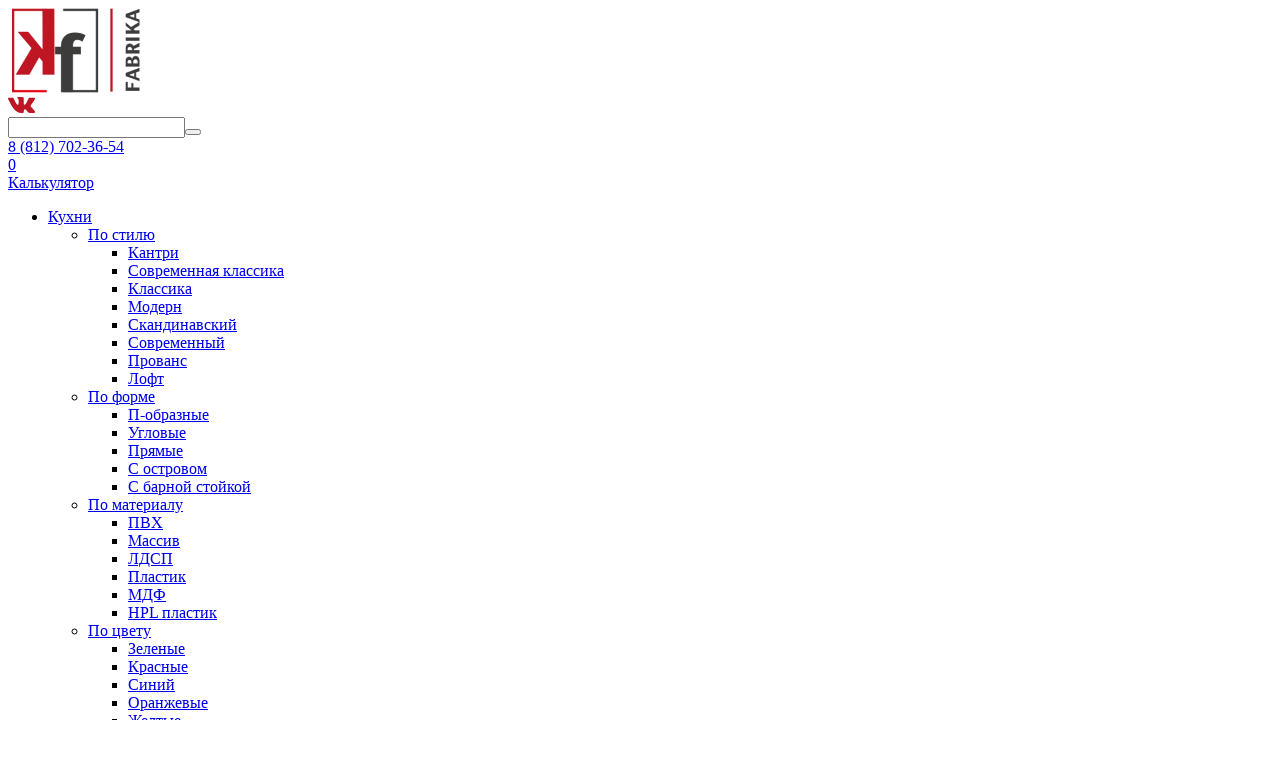

--- FILE ---
content_type: text/html; charset=UTF-8
request_url: https://kfabrika.ru/kuhni/kuhnya-grafit
body_size: 13326
content:
<!DOCTYPE html>
<html lang="ru">
<head>
<meta name="yandex-verification" content="f55bb3f8dd172442" />

  <meta charset="UTF-8">  
  <base href="https://kfabrika.ru/">
  <!--meta name="viewport" content="width=1200px"-->
  <meta http-equiv="X-UA-Compatible" content="IE=edge" />            
  <meta name="viewport" content="width=device-width, initial-scale=1">
  <title>Кухня "Графит" в Спб | К-Фабрика</title>  
  <meta name="robots" content="index, follow">
<meta name="description" content="Наша компания осуществляет качественное производство кухонь «Графит» в Санкт-Петербурге.">
<meta name="keywords" content="" />
  <link rel="preconnect" href="https://fonts.googleapis.com">
  <link rel="preconnect" href="https://fonts.gstatic.com" crossorigin>
  <link href="https://fonts.googleapis.com/css2?family=Roboto&family=Ubuntu:wght@400;500&display=swap" rel="stylesheet">
  <link rel="stylesheet" href="css/slick.css">
  <link rel="stylesheet" href="css/select2.min.css">
  <link rel="stylesheet" href="css/main.css?v=4">
  
  <link rel="icon" type="image/svg" href="/favicon.svg"> 
  <link rel="apple-touch-icon" href="/favicon.svg">


<meta name="msapplication-TileColor" content="#da532c">
<meta name="theme-color" content="#ffffff">


  <!-- HTML5 Shim and Respond.js IE8 support of HTML5 elements and media queries -->
  <!-- WARNING: Respond.js doesn't work if you view the page via file:// -->
<!--[if lt IE 9]>
<script src="https://oss.maxcdn.com/libs/html5shiv/3.7.0/html5shiv.js"></script>
<script src="https://oss.maxcdn.com/libs/respond.js/1.4.2/respond.min.js"></script>
<![endif]-->
 
<link rel="stylesheet" href="/assets/components/msfavorites/css/default.min.css?v=f301bf14" type="text/css" />
<meta name="msfavorites:version" content="3.0.5-beta">
<meta name="msfavorites:ctx" content="web">
<meta name="msfavorites:actionUrl" content="/assets/components/msfavorites/action.php">

<link rel="stylesheet" href="/assets/components/minishop2/css/web/default.css?v=e2bdf7f5a6" type="text/css" />
<link rel="stylesheet" href="/assets/components/minishop2/css/web/lib/jquery.jgrowl.min.css" type="text/css" />
<script>miniShop2Config = {"close_all_message":"\u0437\u0430\u043a\u0440\u044b\u0442\u044c \u0432\u0441\u0435","cssUrl":"\/assets\/components\/minishop2\/css\/web\/","jsUrl":"\/assets\/components\/minishop2\/js\/web\/","actionUrl":"\/assets\/components\/minishop2\/action.php","ctx":"web","price_format":[2,"."," "],"price_format_no_zeros":true,"weight_format":[3,"."," "],"weight_format_no_zeros":true};</script>
<link rel="stylesheet" href="/assets/components/ajaxform/css/default.css" type="text/css" />
</head>
<body>

  <div class="wrapper">
   




   

<header class="header">      
      <div class="header__slider-wrap">
        <div class="header__top header__top--fix">
  <div class="contain">
    <div class="header__top-inner">
      <a href="/" class="header__logo"><img src="img/logo-top.png" class="logo__img" /></a>
      <div class="header__right">
        <!-- <div class="header__right-top"> -->
          <div class="header__info">
            <div class="header__socials">
              <a href="https://vk.com/k_fabrika" target="_blank" class="header__social"><img src="img/vk.svg" /></a><!--<a href="#" target="_blank" class="header__social"><img src="img/inst.svg" /></a>-->
            </div>
         
                      <form class="search__form" action="rezultaty-poiska" method="get" ><input class="search__input" type="text" placeholder=" " required=""  minlength="2"  id="search"  name="search"  value=""/><button class="search__button"></button></form>    

            
            <a href="tel:8 (812) 702-36-54" class="header__phone">8 (812) 702-36-54</a>
            
            <div class="header__actions">
              <a href="favorite" class="header__fav"><div class="header__fav-count"> <span class="msfavorites-total"
              data-data-list="default"
              data-data-type="resource"
        >0</span></div></a>
              <a href="kalkulyator" class="header__btn btn">Калькулятор</a>
            </div>
            
            
            <div class="col-mnu">
  <div class="hidden-mnu">
    <a href="#" class="toggle-mnu"><span></span></a>
  </div>
  
  
  
  <ul class="nav__list top-mnu"><li class="nav__item nav__item--has-subnav"><a href="kuhni" class="nav__link " >Кухни </a>
<span class="nav__link--has-arrow"></span>

  <ul class="subnav__list"><li class="subnav__item subnav__item--active">
          <a href="javascript:void(0);" class="subnav__link subnav__link--has-arrow">По стилю</a>
          
            <ul class="sub-subnav__list"><li class="sub-subnav__item"><a href="kuhni/kantri" class="sub-subnav__link" >Кантри</a></li><li class="sub-subnav__item"><a href="kuhni/sovremennaya-klassika" class="sub-subnav__link" >Современная классика</a></li><li class="sub-subnav__item"><a href="kuhni/klassika" class="sub-subnav__link" >Классика</a></li><li class="sub-subnav__item"><a href="kuhni/modern" class="sub-subnav__link" >Модерн</a></li><li class="sub-subnav__item"><a href="kuhni/skandinavskiy" class="sub-subnav__link" >Скандинавский</a></li><li class="sub-subnav__item"><a href="kuhni/sovremennyy" class="sub-subnav__link" >Современный</a></li><li class="sub-subnav__item"><a href="kuhni/provans" class="sub-subnav__link" >Прованс</a></li><li class="sub-subnav__item"><a href="kuhni/loft" class="sub-subnav__link" >Лофт</a></li></ul>
 
        </li><li class="subnav__item subnav__item--active">
          <a href="javascript:void(0);" class="subnav__link subnav__link--has-arrow">По форме</a>
          
            <ul class="sub-subnav__list"><li class="sub-subnav__item"><a href="kuhni/p-obraznye" class="sub-subnav__link" >П-образные</a></li><li class="sub-subnav__item"><a href="kuhni/uglovye" class="sub-subnav__link" >Угловые</a></li><li class="sub-subnav__item"><a href="kuhni/pryamye" class="sub-subnav__link" >Прямые</a></li><li class="sub-subnav__item"><a href="kuhni/s-ostrovom" class="sub-subnav__link" >С островом</a></li><li class="sub-subnav__item"><a href="kuhni/s-barnoy-stoykoy" class="sub-subnav__link" >С барной стойкой</a></li></ul>
 
        </li><li class="subnav__item subnav__item--active">
          <a href="javascript:void(0);" class="subnav__link subnav__link--has-arrow">По материалу</a>
          
            <ul class="sub-subnav__list"><li class="sub-subnav__item"><a href="kuhni/pvh" class="sub-subnav__link" >ПВХ</a></li><li class="sub-subnav__item"><a href="kuhni/massiv" class="sub-subnav__link" >Массив</a></li><li class="sub-subnav__item"><a href="kuhni/ldsp" class="sub-subnav__link" >ЛДСП</a></li><li class="sub-subnav__item"><a href="kuhni/plastik" class="sub-subnav__link" >Пластик</a></li><li class="sub-subnav__item"><a href="kuhni/mdf" class="sub-subnav__link" >МДФ</a></li><li class="sub-subnav__item"><a href="kuhni/hpl-plastik" class="sub-subnav__link" >HPL пластик</a></li></ul>
 
        </li><li class="subnav__item subnav__item--active">
          <a href="javascript:void(0);" class="subnav__link subnav__link--has-arrow">По цвету</a>
          
            <ul class="sub-subnav__list"><li class="sub-subnav__item"><a href="kuhni/zelenye" class="sub-subnav__link" >Зеленые</a></li><li class="sub-subnav__item"><a href="kuhni/krasnye" class="sub-subnav__link" >Красные</a></li><li class="sub-subnav__item"><a href="kuhni/siniy" class="sub-subnav__link" >Синий</a></li><li class="sub-subnav__item"><a href="kuhni/oranzhevye-kuhni" class="sub-subnav__link" >Оранжевые</a></li><li class="sub-subnav__item"><a href="kuhni/zheltye-kuhni" class="sub-subnav__link" >Желтые</a></li><li class="sub-subnav__item"><a href="kuhni/molochnye" class="sub-subnav__link" >Молочные</a></li><li class="sub-subnav__item"><a href="kuhni/serye" class="sub-subnav__link" >Серые</a></li><li class="sub-subnav__item"><a href="kuhni/drevesnye" class="sub-subnav__link" >Древесные</a></li><li class="sub-subnav__item"><a href="kuhni/bezhevye" class="sub-subnav__link" >Бежевые</a></li><li class="sub-subnav__item"><a href="kuhni/belye" class="sub-subnav__link" >Белые</a></li><li class="sub-subnav__item"><a href="kuhni/korichnevye" class="sub-subnav__link" >Коричневые</a></li><li class="sub-subnav__item"><a href="kuhni/kofeynye" class="sub-subnav__link" >Кофейные</a></li><li class="sub-subnav__item"><a href="kuhni/shokoladnye" class="sub-subnav__link" >Шоколадные</a></li><li class="sub-subnav__item"><a href="kuhni/vanilnye" class="sub-subnav__link" >Ванильные</a></li><li class="sub-subnav__item"><a href="kuhni/mokko" class="sub-subnav__link" >Мокко</a></li><li class="sub-subnav__item"><a href="kuhni/myatnye" class="sub-subnav__link" >Мятные</a></li><li class="sub-subnav__item"><a href="kuhni/chernye" class="sub-subnav__link" >Черные</a></li><li class="sub-subnav__item"><a href="kuhni/bordovye-kuhni" class="sub-subnav__link" >Бордовые</a></li></ul>
 
        </li></ul>



</li><li class="nav__item nav__item--has-subnav"><a href="korpusnaya-mebel" class="nav__link " >Корпусная мебель </a>
<span class="nav__link--has-arrow"></span>

  <ul class="subnav__list"><li class="subnav__item"><a href="korpusnaya-mebel/krovati"  class="subnav__link">Кровати</a></li><li class="subnav__item"><a href="korpusnaya-mebel/shkafy"  class="subnav__link">Шкафы</a></li><li class="subnav__item"><a href="korpusnaya-mebel/tumby"  class="subnav__link">Тумбы</a></li><li class="subnav__item"><a href="korpusnaya-mebel/komody"  class="subnav__link">Комоды</a></li><li class="subnav__item"><a href="korpusnaya-mebel/stenki"  class="subnav__link">Стенки</a></li><li class="subnav__item"><a href="korpusnaya-mebel/prihozhie"  class="subnav__link">Прихожие</a></li></ul>



</li><li class="nav__item nav__item--has-subnav"><a href="shkafy-kupe" class="nav__link " >Шкафы-купе </a>
<span class="nav__link--has-arrow"></span>

  <ul class="subnav__list"><li class="subnav__item"><a href="shkafy-kupe/vstraivaemye-shkafy-kupe"  class="subnav__link">Встраиваемые</a></li><li class="subnav__item"><a href="shkafy-kupe/otdelno-stoyaschie-shkafy-kupe"  class="subnav__link">Отдельно стоящие</a></li></ul>



</li><li  class="nav__item"><a href="o-kompanii" class="nav__link" >О компании</a></li><li  class="nav__item"><a href="blog" class="nav__link" >Блог</a></li><li  class="nav__item"><a href="otzyvy" class="nav__link" >Отзывы</a></li><li  class="nav__item"><a href="kontakty" class="nav__link" >Контакты</a></li></ul>

  
  
 
</div>
          </div>
          <!-- </div> -->
        </div>
      </div>
    </div>
  </div>   
  

       
        
        
        
        
      </div><!--header__slider-wrap-->
    </header>
    <main class="main">
     <div class="gradient-bg gradient-bg-3">
        <div class="bread ">
        <div class="contain">
            
              <ul class="bread__list"><li class="bread__list-item"><a href="" class="bread__link">Главная</a></li>
<li class="bread__list-item"><a href="kuhni" class="bread__link">Кухни</a></li>
<li class="bread__list-item"><span class="bread__link">Кухня "Графит"</span></li></ul>


        </div>
      </div><!--bread-->
    

      <div class="card">
        <div class="contain">
          <div class="card__wrap">
            <div class="card_heading heading">Кухня "Графит"</div>
            <div class="cardtop__row">
              <div class="cardtop__left">
                <div class="cardtop__img-w">
                  <img src="/assets/cache_image/products/69/kuhni-grafit_724x437_65e.jpeg" alt="">
                </div>                
              </div>
              <div class="cardtop__right">
                <div class="cardtop__title">Цена за кухню</div>
                <div class="cardtop__price-row">
                  <div class="cardtop__price">190 000 ₽</div>
                  <div class="cardtop__price-old">210 000 ₽</div>
                </div>
                <div class="cardtop__actions">
                  <a href="javascript:void(0);" class="cardtop__btn-action btn">ХОЧУ ТАКУЮ КУХНЮ</a>
                  
                  <div class="cardtop__call">
                    <div class="cardtop__call-img-w"><img src="img/card-it.svg" /></div>
                    <div class="cardtop__call-cont">
                      <div class="cardtop__call-title">Вызвать дизайнера</div>
                      <span class="cardtop__call-free">бесплатно</span>
                    </div>
                  </div>

                </div>
                <div class="cardtop__chars">
                   
			      <div class="cardtop__chars-cap">Стиль:<a href="kuhni/sovremennaya-klassika" class="cardtop__char">Современная классика </a></div>
			       
			      <div class="cardtop__chars-cap">Форма:<a href="kuhni/p-obraznye" class="cardtop__char">П-образная </a></div>
			       
			      <div class="cardtop__chars-cap">Фасады:<a href="kuhni/mdf" class="cardtop__char">МДФ в ПВХ пленке </a></div>
			       
                 
                 
                  <!--div class="cardtop__chars-cap">Стиль:<a href="kuhni/sovremennaya-klassika" class="cardtop__char">Современная классика </a></div>
                  <div class="cardtop__chars-cap">Форма:<a href="kuhni/p-obraznye" class="cardtop__char">П-образная</a></div>
  <div class="cardtop__chars-cap">Фасад:<a href="kuhni/mdf" class="cardtop__char">МДФ,ПВХ</a></div-->
                      

     
                </div>
              
                <div class="cardtop__text">Вы можете заказать такую же кухню из любых материалов и размеров.</div>
                <a href="javascript:void(0);" class="cardtop__btn btn">рассчитать стоимость под свой размер</a>
              </div>
            </div>
            <div class="cardadvs">
                        
			      <div class="cardadvs__item">
                <div class="cardadvs__img-w"><img src="img/inf-1.svg" class="adv-img" /></div>
                <div class="cardadvs__content">
                  <div class="cardadvs__title">Гарантия</div>
                  <div class="cardadvs__sub">10 лет</div>
                </div>
              </div>
			       
			      <div class="cardadvs__item">
                <div class="cardadvs__img-w"><img src="img/inf-2.svg" class="adv-img" /></div>
                <div class="cardadvs__content">
                  <div class="cardadvs__title">Срок изготовления</div>
                  <div class="cardadvs__sub">от 15 дней</div>
                </div>
              </div>
			       
			      <div class="cardadvs__item">
                <div class="cardadvs__img-w"><img src="img/inf-3.svg" class="adv-img" /></div>
                <div class="cardadvs__content">
                  <div class="cardadvs__title">Любые размеры</div>
                  <div class="cardadvs__sub">шаг 1 см</div>
                </div>
              </div>
			       
			      <div class="cardadvs__item">
                <div class="cardadvs__img-w"><img src="img/inf-4.svg" class="adv-img" /></div>
                <div class="cardadvs__content">
                  <div class="cardadvs__title">Рассрочка</div>
                  <div class="cardadvs__sub">0%</div>
                </div>
              </div>
			       
			       
			       
            
            </div>
            <div class="carddesc">
              <div class="carddesc__title"><div class="carddesc__title-text">Описание</div></div>
              <div class="carddesc__text">
              <p>Кухня с элементами классики. Прекрасно вписывается как в современный интерьер квартиры, так и загородного дома.</p>
              </div>
            </div>
            <div class="tabscats__wrap tabs">
              <ul class="tabscats__tabs tabs__list">
                  
                  
                       <li class="tabscats__tab tabs__list-item active">
                  <div class="tabscats__text">Фасады</div>
                  <div class="tabscats-it-img-w"><img src="img/cat-2-11.png" /></div>
                </li> <li class="tabscats__tab tabs__list-item ">
                  <div class="tabscats__text">Корпуса</div>
                  <div class="tabscats-it-img-w"><img src="img/mdf-kor-m.png" /></div>
                </li> <li class="tabscats__tab tabs__list-item ">
                  <div class="tabscats__text">Столешницы</div>
                  <div class="tabscats-it-img-w"><img src="img/cat-2-3.png" /></div>
                </li> <li class="tabscats__tab tabs__list-item ">
                  <div class="tabscats__text">Фурнитура</div>
                  <div class="tabscats-it-img-w"><img src="img/cat-2-4.png" /></div>
                </li>
                  
               
              </ul>
              <ul class="tabscats__content tabs__content-list">
                         
                
                 <li class="tabs__content-list-item active">
                  <div class="tabscats__img-w"><img src="img/mdf-fas.png" /></div>
                  <div class="tabscats__cont">
                    <div class="heading">Фасады из МДФ, HPL и массива</div>
                    <div class="tabscats__text">
                      Для изготовления фасадов мы используем ЛДСП фирмы EGGER (Германия). Коллекция декоров насчитывает более 150 наименований.
Также мы используем фасады МДФ в плёнке ПВХ. Более 200 вариантов плёнок: матовые, суперматовые, текстурные, глянцевые, фантазийные. В сочетании с фрезеровками из каталога можно создать любой стиль.
Для более износоустойчивого покрытия фасадов МДФ предлагаем HPL пластик итальянской фирмы ARPA и Российского производителя Lemark.
И конечно можно выбрать фасады из массива дерева.
                    </div>
                    <div class="tabscats__advs">
                        
                      
                    <div class="tabscats__adv">
                        <div class="tabscats__adv-title">10 лет</div>
                        <div class="tabscats__adv-text">Честная гарантия</div>
                      </div>
                      
                         
                      <div class="tabscats__adv">
                        <div class="tabscats__adv-title">500+</div>
                        <div class="tabscats__adv-text">Большой выбор цветов <br> и текстур</div>
                      </div>
                        
                    </div>
                  </div>
                </li> 
                
                 <li class="tabs__content-list-item ">
                  <div class="tabscats__img-w"><img src="img/mdf-kor.png" /></div>
                  <div class="tabscats__cont">
                    <div class="heading">Корпуса</div>
                    <div class="tabscats__text">
                      Мы предлагаем разные варианты корпусов для наших кухонь.
ЛДСП отечественного производителя. Около 30 вариантов.
ЛДСП фирмы EGGER (Германия). Более 150 вариантов.
                    </div>
                    <div class="tabscats__advs">
                        
                      
                    <div class="tabscats__adv">
                        <div class="tabscats__adv-title">10 лет</div>
                        <div class="tabscats__adv-text">Честная гарантия</div>
                      </div>
                      
                         
                      <div class="tabscats__adv">
                        <div class="tabscats__adv-title">200+</div>
                        <div class="tabscats__adv-text">Большой выбор цветов <br> и текстур</div>
                      </div>
                        
                    </div>
                  </div>
                </li> 
                
                 <li class="tabs__content-list-item ">
                  <div class="tabscats__img-w"><img src="img/mdf-stol.png" /></div>
                  <div class="tabscats__cont">
                    <div class="heading">Столешницы</div>
                    <div class="tabscats__text">
                      Предлагаем вам столешницы из ДСП с пластиком и искусственного камня Acrilica, Tristone, NEOMARM, GRANDEX.
                    </div>
                    <div class="tabscats__advs">
                        
                      
                    <div class="tabscats__adv">
                        <div class="tabscats__adv-title">10 лет</div>
                        <div class="tabscats__adv-text">Честная гарантия</div>
                      </div>
                      
                         
                      <div class="tabscats__adv">
                        <div class="tabscats__adv-title">10+</div>
                        <div class="tabscats__adv-text">Большой выбор производителей</div>
                      </div>
                        
                    </div>
                  </div>
                </li> 
                
                 <li class="tabs__content-list-item ">
                  <div class="tabscats__img-w"><img src="img/mdf-fur.png" /></div>
                  <div class="tabscats__cont">
                    <div class="heading">Фурнитура</div>
                    <div class="tabscats__text">
                      Предлагаем вам фурнитуру на выбор: BOYARD, Hettich и BLUM.
                    </div>
                    <div class="tabscats__advs">
                        
                      
                    <div class="tabscats__adv">
                        <div class="tabscats__adv-title">15 лет</div>
                        <div class="tabscats__adv-text">Честная гарантия</div>
                      </div>
                      
                         
                      <div class="tabscats__adv">
                        <div class="tabscats__adv-title">500+</div>
                        <div class="tabscats__adv-text">Наименований фурнитуры</div>
                      </div>
                        
                    </div>
                  </div>
                </li>
			       
			       
                 

              </ul><!--cont-->
            </div>
          </div>
          <div class="calc">
            <div class="calc__left">
              <div class="calc__top">
                <div class="calc__heading">Расчёт стоимости кухни</div>
                <a href="javascript:void(0);" class="calc__btn-o">рассрочка 0%</a>
              </div>
              <div class="calc__form-w">
                <form class="ajax_form" action="" method="post">
                  <div class="calc__row">
                    <div class="calc__col">
                      <div class="calc__label">Форма кухни:</div>
                      <select class="calc__select calc__select-1" name="form_kuhni">
                        <option value="Прямая">Прямая</option>
                        <option value="Угловая (левая)">Угловая (левая)</option>
                        <option value="Угловая (правая)">Угловая (правая)</option>
                        <option value="П-образная">П-образная</option>
                      </select>
                    </div>
                    <div class="calc__col">
                      <div class="calc__label">Материал:</div>
                      <select class="calc__select calc__select-2" name="manterial">
                        <option value="МДФ">МДФ</option>
                        <option value="Массив">Массив</option>
                        <option value="ЛДСП">ЛДСП</option>
                        <option value="Пластик">Пластик</option>
                        <option value="ПВХ">ПВХ</option>
                      </select>
                    </div>
                  </div>
                  <div class="calc__row-2">
                    <div class="calc__col-33">
                      <div class="calc__label">Длинна А (см)</div>
                      <input class="calc__input" type="text" placeholder="100" name="dlina_a" />
                    </div>
                    <div class="calc__col-33 calc__col-2">
                      <div class="calc__label">Длинна Б (см)</div>
                      <input class="calc__input" type="text" placeholder="100" name="dlina_b"/>
                    </div>
                    <div class="calc__col-33 calc__col-3">
                      <div class="calc__label">Длинна С (см)</div>
                      <input class="calc__input" type="text" placeholder="100" name="dlina_c"/>
                    </div>                    
                  </div>
                  <div class="calc__col-100">
                      <div class="calc__label">Телефон</div>
                      <input class="calc__input" type="text" placeholder="Ваш телефон" name="phone"/>
                    </div>
                  <div class="calc__btn-wrap">
                    <button class="calc__btn btn" type="submit">Заказать</button>
                    
                    <div class="calc__info">После отправки заявки на расчет стоимости кухни, с вами свяжется наш специалист для уточнения деталей.</div>
                  </div>
                  
                   <label class="hform__label">
                  <input type="checkbox" name="agee" checked disabled>
                  <span></span>
                  <a href="politika-konfidencialnosti" target="_blank">Обработки персональных данных</a>
                </label>
                                      
        <input type="hidden" value="https://xn--80aac2ahd4b3a.xn--p1ai/kuhni/kuhnya-grafit" name="ur">
                        <input type="hidden" value="Кухня "Графит"" name="pagd">
                        <div class="bezvalue_wrap"></div>
                
	<input type="hidden" name="af_action" value="94750e61b443df19743ba60f0c1e0be8" />
</form>



              </div>
            </div>
            <div class="calc__right"><img src="img/form.png" class="calc__img" /></div>
          </div>
        </div>
      </div>
    </div>


<div class="   ">
      <div class="reviews__slider-section">
        <div class="contain contain--slider">
          <div class="heading">Отзывы клиентов</div>
          <div class="reviews__slider ">
                   <div class="reviews__item reviews__item--min">
  <div class="reviews__img-w reviews__img-w--min">
    <img src="/assets/cache_image/img/035-20211031-182238_93x83_948.jpeg" class="reviews__img--min" alt="">
        
    <svg width="93" height="83" viewBox="0 0 93 83" fill="none" xmlns="http://www.w3.org/2000/svg">
      <clipPath id="review-clip-min">
        <path fill-rule="evenodd" clip-rule="evenodd" d="M77.6078 60.9127C69.9163 70.3043 61.7923 80.6105 48.7596 81.9148C35.0966 83.2821 22.2253 76.4973 13.0506 67.3733C3.97673 58.3495 -0.819096 46.5102 1.17085 34.5887C3.19217 22.4793 11.3127 11.7974 23.3292 5.79619C35.3888 -0.226612 49.8331 -0.599184 62.8048 3.80757C76.1679 8.34732 88.7918 16.7677 91.9947 29.1233C95.0375 40.8613 85.5642 51.1977 77.6078 60.9127Z" fill="#0D9E57"/>
      </clipPath>
    </svg>  
  </div>
  
  <div class="reviews__content">
    <div class="reviews__title">Женя</div>
    <div class="reviews__date">2022-03-15 15:22:00</div>
    <div class="reviews__text">
    Обратилась в К-Фабрику за покупкой кухни! Особенно хочется отметить сервис (индивидуальный подход к клиенту) Качество кухни во всем устраивает! Оперативная доставка и сборка! Спасибо)
    </div>
    <div class="stars">
        
          
        
        
        
        
        
        
         <div class="star"></div>
          <div class="star"></div>
           <div class="star"></div>
            <div class="star"></div>
             <div class="star"></div>
        
      

 


    </div>
  </div>
            </div><!--item-->
<div class="reviews__item reviews__item--min">
  <div class="reviews__img-w reviews__img-w--min">
    <img src="/assets/cache_image/img/bccd1f61149a7c9be3fb67b00330e9a4_93x83_948.jpeg" class="reviews__img--min" alt="">
        
    <svg width="93" height="83" viewBox="0 0 93 83" fill="none" xmlns="http://www.w3.org/2000/svg">
      <clipPath id="review-clip-min">
        <path fill-rule="evenodd" clip-rule="evenodd" d="M77.6078 60.9127C69.9163 70.3043 61.7923 80.6105 48.7596 81.9148C35.0966 83.2821 22.2253 76.4973 13.0506 67.3733C3.97673 58.3495 -0.819096 46.5102 1.17085 34.5887C3.19217 22.4793 11.3127 11.7974 23.3292 5.79619C35.3888 -0.226612 49.8331 -0.599184 62.8048 3.80757C76.1679 8.34732 88.7918 16.7677 91.9947 29.1233C95.0375 40.8613 85.5642 51.1977 77.6078 60.9127Z" fill="#0D9E57"/>
      </clipPath>
    </svg>  
  </div>
  
  <div class="reviews__content">
    <div class="reviews__title">Дмитрий</div>
    <div class="reviews__date">2022-02-27 01:06:00</div>
    <div class="reviews__text">
    Хочу поблагодарить вашу фабрику за то, что воплотили в реальность все наши идеи!Кухней остались очень довольны, вся фурнитура и фасады очень качественно сделаны, кухня очень лаконично вписалась в интерьер! А самое главное, что успели заказать до повышения цен!
    </div>
    <div class="stars">
        
          
        
        
        
        
        
        
         <div class="star"></div>
          <div class="star"></div>
           <div class="star"></div>
            <div class="star"></div>
             <div class="star"></div>
        
      

 


    </div>
  </div>
            </div><!--item-->
<div class="reviews__item reviews__item--min">
  <div class="reviews__img-w reviews__img-w--min">
    <img src="/assets/cache_image/img/reviews-noimage-min_93x83_6f3.jpg" class="reviews__img--min" alt="">
        
    <svg width="93" height="83" viewBox="0 0 93 83" fill="none" xmlns="http://www.w3.org/2000/svg">
      <clipPath id="review-clip-min">
        <path fill-rule="evenodd" clip-rule="evenodd" d="M77.6078 60.9127C69.9163 70.3043 61.7923 80.6105 48.7596 81.9148C35.0966 83.2821 22.2253 76.4973 13.0506 67.3733C3.97673 58.3495 -0.819096 46.5102 1.17085 34.5887C3.19217 22.4793 11.3127 11.7974 23.3292 5.79619C35.3888 -0.226612 49.8331 -0.599184 62.8048 3.80757C76.1679 8.34732 88.7918 16.7677 91.9947 29.1233C95.0375 40.8613 85.5642 51.1977 77.6078 60.9127Z" fill="#0D9E57"/>
      </clipPath>
    </svg>  
  </div>
  
  <div class="reviews__content">
    <div class="reviews__title">Василий</div>
    <div class="reviews__date">2022-01-11 20:45:00</div>
    <div class="reviews__text">
    Надеялся будет ярче, но все равно понравилось!!!
    </div>
    <div class="stars">
        
          
        
        
        
        
        
      <div class="star"></div>
      <div class="star"></div>
      <div class="star"></div>
      <div class="star"></div>
      <div class="star star--empty"></div>
      
        
      

 


    </div>
  </div>
            </div><!--item-->
<div class="reviews__item reviews__item--min">
  <div class="reviews__img-w reviews__img-w--min">
   <img src="img/reviews-noimage-min.jpg" class="reviews__img--min" alt="">
        
    <svg width="93" height="83" viewBox="0 0 93 83" fill="none" xmlns="http://www.w3.org/2000/svg">
      <clipPath id="review-clip-min">
        <path fill-rule="evenodd" clip-rule="evenodd" d="M77.6078 60.9127C69.9163 70.3043 61.7923 80.6105 48.7596 81.9148C35.0966 83.2821 22.2253 76.4973 13.0506 67.3733C3.97673 58.3495 -0.819096 46.5102 1.17085 34.5887C3.19217 22.4793 11.3127 11.7974 23.3292 5.79619C35.3888 -0.226612 49.8331 -0.599184 62.8048 3.80757C76.1679 8.34732 88.7918 16.7677 91.9947 29.1233C95.0375 40.8613 85.5642 51.1977 77.6078 60.9127Z" fill="#0D9E57"/>
      </clipPath>
    </svg>  
  </div>
  
  <div class="reviews__content">
    <div class="reviews__title">Ольга</div>
    <div class="reviews__date">2022-01-06 13:52:10</div>
    <div class="reviews__text">
    В целом качеством кухни осталась довольна, был небольшой дефект с фурнитурой в 1 ящике, но все устранили и хорошо. И по срокам изготовления была задержка на 4 дня, что тоже не критично, но все же...
    </div>
    <div class="stars">
        
          
        
        
        
        
         <div class="star"></div>
          <div class="star"></div>
           <div class="star"></div>
           <div class="star star--empty"></div>
              <div class="star star--empty"></div>
        
        
        
      

 


    </div>
  </div>
            </div><!--item-->
<div class="reviews__item reviews__item--min">
  <div class="reviews__img-w reviews__img-w--min">
    <img src="/assets/cache_image/uploads/user_files/file_2022-02-11_20-42-51_93x83_6f3.jpg" class="reviews__img--min" alt="">
        
    <svg width="93" height="83" viewBox="0 0 93 83" fill="none" xmlns="http://www.w3.org/2000/svg">
      <clipPath id="review-clip-min">
        <path fill-rule="evenodd" clip-rule="evenodd" d="M77.6078 60.9127C69.9163 70.3043 61.7923 80.6105 48.7596 81.9148C35.0966 83.2821 22.2253 76.4973 13.0506 67.3733C3.97673 58.3495 -0.819096 46.5102 1.17085 34.5887C3.19217 22.4793 11.3127 11.7974 23.3292 5.79619C35.3888 -0.226612 49.8331 -0.599184 62.8048 3.80757C76.1679 8.34732 88.7918 16.7677 91.9947 29.1233C95.0375 40.8613 85.5642 51.1977 77.6078 60.9127Z" fill="#0D9E57"/>
      </clipPath>
    </svg>  
  </div>
  
  <div class="reviews__content">
    <div class="reviews__title">Ирина</div>
    <div class="reviews__date">2021-12-28 20:42:00</div>
    <div class="reviews__text">
    Я в восторге! Все очень качественно и со вкусом! Отдельное спасибо за услугу дизайнера, которая очень помогла нам определиться с некоторыми нюансами. В итоге кухня получилась очень красивая и функциональная! Спасибо вам за оперативную и качественную работу и внимательное отношение к клиентам!
    </div>
    <div class="stars">
        
          
        
        
        
        
        
        
         <div class="star"></div>
          <div class="star"></div>
           <div class="star"></div>
            <div class="star"></div>
             <div class="star"></div>
        
      

 


    </div>
  </div>
            </div><!--item-->
<div class="reviews__item reviews__item--min">
  <div class="reviews__img-w reviews__img-w--min">
   <img src="img/reviews-noimage-min.jpg" class="reviews__img--min" alt="">
        
    <svg width="93" height="83" viewBox="0 0 93 83" fill="none" xmlns="http://www.w3.org/2000/svg">
      <clipPath id="review-clip-min">
        <path fill-rule="evenodd" clip-rule="evenodd" d="M77.6078 60.9127C69.9163 70.3043 61.7923 80.6105 48.7596 81.9148C35.0966 83.2821 22.2253 76.4973 13.0506 67.3733C3.97673 58.3495 -0.819096 46.5102 1.17085 34.5887C3.19217 22.4793 11.3127 11.7974 23.3292 5.79619C35.3888 -0.226612 49.8331 -0.599184 62.8048 3.80757C76.1679 8.34732 88.7918 16.7677 91.9947 29.1233C95.0375 40.8613 85.5642 51.1977 77.6078 60.9127Z" fill="#0D9E57"/>
      </clipPath>
    </svg>  
  </div>
  
  <div class="reviews__content">
    <div class="reviews__title">Анна</div>
    <div class="reviews__date">2021-12-07 14:01:53</div>
    <div class="reviews__text">
    Очень понравилась моя новая кухня, фасады очень качественные, фурнитура огонь. Спасибо вам!
    </div>
    <div class="stars">
        
          
        
        
        
        
        
        
         <div class="star"></div>
          <div class="star"></div>
           <div class="star"></div>
            <div class="star"></div>
             <div class="star"></div>
        
      

 


    </div>
  </div>
            </div><!--item-->
<div class="reviews__item reviews__item--min">
  <div class="reviews__img-w reviews__img-w--min">
    <img src="/assets/cache_image/uploads/user_files/file_2022-02-11_20-40-28_93x83_2b4.png" class="reviews__img--min" alt="">
        
    <svg width="93" height="83" viewBox="0 0 93 83" fill="none" xmlns="http://www.w3.org/2000/svg">
      <clipPath id="review-clip-min">
        <path fill-rule="evenodd" clip-rule="evenodd" d="M77.6078 60.9127C69.9163 70.3043 61.7923 80.6105 48.7596 81.9148C35.0966 83.2821 22.2253 76.4973 13.0506 67.3733C3.97673 58.3495 -0.819096 46.5102 1.17085 34.5887C3.19217 22.4793 11.3127 11.7974 23.3292 5.79619C35.3888 -0.226612 49.8331 -0.599184 62.8048 3.80757C76.1679 8.34732 88.7918 16.7677 91.9947 29.1233C95.0375 40.8613 85.5642 51.1977 77.6078 60.9127Z" fill="#0D9E57"/>
      </clipPath>
    </svg>  
  </div>
  
  <div class="reviews__content">
    <div class="reviews__title">Иван</div>
    <div class="reviews__date">2021-11-03 20:40:00</div>
    <div class="reviews__text">
    Заказывал здесь кухню, в целом остался доволен. Сделали все под ключ начиная с проекта, заканчивая реализацией.
    </div>
    <div class="stars">
        
          
        
        
        
        
        
      <div class="star"></div>
      <div class="star"></div>
      <div class="star"></div>
      <div class="star"></div>
      <div class="star star--empty"></div>
      
        
      

 


    </div>
  </div>
            </div><!--item-->
<div class="reviews__item reviews__item--min">
  <div class="reviews__img-w reviews__img-w--min">
    <img src="/assets/cache_image/img/patrik-spanch-bob-multik_93x83_948.jpeg" class="reviews__img--min" alt="">
        
    <svg width="93" height="83" viewBox="0 0 93 83" fill="none" xmlns="http://www.w3.org/2000/svg">
      <clipPath id="review-clip-min">
        <path fill-rule="evenodd" clip-rule="evenodd" d="M77.6078 60.9127C69.9163 70.3043 61.7923 80.6105 48.7596 81.9148C35.0966 83.2821 22.2253 76.4973 13.0506 67.3733C3.97673 58.3495 -0.819096 46.5102 1.17085 34.5887C3.19217 22.4793 11.3127 11.7974 23.3292 5.79619C35.3888 -0.226612 49.8331 -0.599184 62.8048 3.80757C76.1679 8.34732 88.7918 16.7677 91.9947 29.1233C95.0375 40.8613 85.5642 51.1977 77.6078 60.9127Z" fill="#0D9E57"/>
      </clipPath>
    </svg>  
  </div>
  
  <div class="reviews__content">
    <div class="reviews__title">Михаил</div>
    <div class="reviews__date">2021-10-05 20:38:00</div>
    <div class="reviews__text">
    Пришел в кфабрику по рекомендации друга. Хочу выразить вам свою благодарность! Все очень четко и грамотно! Рекомендую!
    </div>
    <div class="stars">
        
          
        
        
        
        
        
        
         <div class="star"></div>
          <div class="star"></div>
           <div class="star"></div>
            <div class="star"></div>
             <div class="star"></div>
        
      

 


    </div>
  </div>
            </div><!--item-->
<div class="reviews__item reviews__item--min">
  <div class="reviews__img-w reviews__img-w--min">
    <img src="/assets/cache_image/img/zhenshhina-mig-15-devushka-bryunetka_93x83_948.jpeg" class="reviews__img--min" alt="">
        
    <svg width="93" height="83" viewBox="0 0 93 83" fill="none" xmlns="http://www.w3.org/2000/svg">
      <clipPath id="review-clip-min">
        <path fill-rule="evenodd" clip-rule="evenodd" d="M77.6078 60.9127C69.9163 70.3043 61.7923 80.6105 48.7596 81.9148C35.0966 83.2821 22.2253 76.4973 13.0506 67.3733C3.97673 58.3495 -0.819096 46.5102 1.17085 34.5887C3.19217 22.4793 11.3127 11.7974 23.3292 5.79619C35.3888 -0.226612 49.8331 -0.599184 62.8048 3.80757C76.1679 8.34732 88.7918 16.7677 91.9947 29.1233C95.0375 40.8613 85.5642 51.1977 77.6078 60.9127Z" fill="#0D9E57"/>
      </clipPath>
    </svg>  
  </div>
  
  <div class="reviews__content">
    <div class="reviews__title">Ирина</div>
    <div class="reviews__date">2021-09-14 13:29:00</div>
    <div class="reviews__text">
    Нашу кухню заказывали в компании «K-FABRIKA» несколько месяцев назад. Очень ей довольны, сделали по индивидуальным размерам, получилась в точности как на фото. Спасибо огромное за точное исполнение, своевременную доставку, качественную сборку и, главное, сохраненные нервы!
    </div>
    <div class="stars">
        
          
        
        
        
        
        
        
         <div class="star"></div>
          <div class="star"></div>
           <div class="star"></div>
            <div class="star"></div>
             <div class="star"></div>
        
      

 


    </div>
  </div>
            </div><!--item-->
<div class="reviews__item reviews__item--min">
  <div class="reviews__img-w reviews__img-w--min">
    <img src="/assets/cache_image/img/reviews-noimage-min_93x83_6f3.jpg" class="reviews__img--min" alt="">
        
    <svg width="93" height="83" viewBox="0 0 93 83" fill="none" xmlns="http://www.w3.org/2000/svg">
      <clipPath id="review-clip-min">
        <path fill-rule="evenodd" clip-rule="evenodd" d="M77.6078 60.9127C69.9163 70.3043 61.7923 80.6105 48.7596 81.9148C35.0966 83.2821 22.2253 76.4973 13.0506 67.3733C3.97673 58.3495 -0.819096 46.5102 1.17085 34.5887C3.19217 22.4793 11.3127 11.7974 23.3292 5.79619C35.3888 -0.226612 49.8331 -0.599184 62.8048 3.80757C76.1679 8.34732 88.7918 16.7677 91.9947 29.1233C95.0375 40.8613 85.5642 51.1977 77.6078 60.9127Z" fill="#0D9E57"/>
      </clipPath>
    </svg>  
  </div>
  
  <div class="reviews__content">
    <div class="reviews__title">Николай</div>
    <div class="reviews__date">2021-08-12 16:15:00</div>
    <div class="reviews__text">
    Добрый день! Хочу поделиться отзывом о кухне по проекту "Арктика". В шоу руме с менеджером составили проект по нашим замерам, нам все подробно рассказали про рассрочку, затем на изготовление ушел месяц и доставили точно в срок. Ребята все четко и слажено разгрузили и подняли. Грамотные сборщики за день все собрали, аккуратно без косяков и мусора. По итогу мы остались очень довольны кухней и добросовестной работой! Вам спасибо! Теперь рекомендуем вас всем друзьям!
    </div>
    <div class="stars">
        
          
        
        
        
        
        
        
         <div class="star"></div>
          <div class="star"></div>
           <div class="star"></div>
            <div class="star"></div>
             <div class="star"></div>
        
      

 


    </div>
  </div>
            </div><!--item-->
           
          </div><!--slider-->
        </div>
      </div><!--reviews__slider-section-->      

      <div class="content">
        <div class="contain">
            
            
            
               
			       
           
        </div>
      </div><!--content-->
    </div><!--reviews-text-blue-bg-->
    
   

    <div class="similar">
      <div class="contain">
        <div class="heading__wrap">
          <div class="heading">Другие кухни</div>
          <a href="kuhni" class="heading__link">Посмотреть все</a>
        </div>
        <div class="product__row similar__row">
             <div class="product__col premium__col ">    
 
        
    
                <a href="kuhni/kuhnya-burgundiya" class="card__item">
  <span class="card__top">
    <label class="card__label msfavorites" 
     data-click
           data-data-list="default"
           data-data-type="resource"
           data-data-key="253"
           >
      <input type="checkbox">
      <span></span>                        
    </label>
    <span class="card__img-wrap">
      <img src="/assets/cache_image/products/253/burgundiya_377x231_ff5.jpeg" class="card__img" />
    </span>
  </span>
  <span class="card__bottom">
    <span class="card__title">Кухня "Бургундия"</span>
    <span class="card__chars">
      Стиль: Современный<br /> 
        Фасады: МДФ, ПВХ, ЛДСП<br /> 
        Форма: Прямая 
    </span>
    <span class="card__prices"><span class="card__old-price">100 000 ₽</span><span class="card__price">83 000 ₽</span></span>
    <span class="card__btn-wrap">
      <span class="btn card__btn">РАССЧИТАТЬ КУХНЮ</span>
    </span>
  </span>
</a>
              </div><!--col-->
<div class="product__col premium__col ">    
 
        
    
                <a href="kuhni/kuhnya-adel" class="card__item">
  <span class="card__top">
    <label class="card__label msfavorites" 
     data-click
           data-data-list="default"
           data-data-type="resource"
           data-data-key="439"
           >
      <input type="checkbox">
      <span></span>                        
    </label>
    <span class="card__img-wrap">
      <img src="/assets/cache_image/products/439/adel_377x231_e18.jpg" class="card__img" />
    </span>
  </span>
  <span class="card__bottom">
    <span class="card__title">Кухня "Адель"</span>
    <span class="card__chars">
      Стиль: Классика<br /> 
        Фасады: МДФ, ПВХ<br /> 
        Форма: Угловая 
    </span>
    <span class="card__prices"><span class="card__old-price">290 000 ₽</span><span class="card__price">260 000 ₽</span></span>
    <span class="card__btn-wrap">
      <span class="btn card__btn">РАССЧИТАТЬ КУХНЮ</span>
    </span>
  </span>
</a>
              </div><!--col-->
<div class="product__col premium__col ">    
 
        
    
                <a href="kuhni/kuhnya-kredo" class="card__item">
  <span class="card__top">
    <label class="card__label msfavorites" 
     data-click
           data-data-list="default"
           data-data-type="resource"
           data-data-key="446"
           >
      <input type="checkbox">
      <span></span>                        
    </label>
    <span class="card__img-wrap">
      <img src="/assets/cache_image/products/446/kredo_377x231_ff5.jpeg" class="card__img" />
    </span>
  </span>
  <span class="card__bottom">
    <span class="card__title">Кухня "Кредо"</span>
    <span class="card__chars">
      Стиль: Модерн<br /> 
        Фасады: ЛДСП<br /> 
        Форма: Прямая 
    </span>
    <span class="card__prices"><span class="card__old-price">70 000 ₽</span><span class="card__price">55 000 ₽</span></span>
    <span class="card__btn-wrap">
      <span class="btn card__btn">РАССЧИТАТЬ КУХНЮ</span>
    </span>
  </span>
</a>
              </div><!--col-->

      
        </div><!--similar__row-->
      </div>
    </div><!--similar-->
                 <div class="hform">
        <div class="contain">
          <div class="hform__inner">
            <div class="hform__img"><img src="img/form-woman.png" /></div>
            <div class="hform__content">
              <div class="hform__heading heading">Онлайн консультация!</div>
              <p>Задайте их нашему специалисту и получите ответ в течение 15 минут!</p>
            
              
              <form class="hform__form ajax_form" action="" method="post">
                <div class="hform__row">
                  <input class="hform__input" type="text" name="name" placeholder="Вашe имя!" required/>
                  <input class="hform__input" type="text" name="phone" placeholder="Ваш телефон" required/>
                  <button class="hform__btn btn" type="submit">Проконсультировать</button>
                </div>
                <label class="hform__label">
                  <input type="checkbox" name="agee" checked disabled>
                  <span></span>
                  <a href="politika-konfidencialnosti" target="_blank">Обработки персональных данных</a>
                </label>
                        
        <input type="hidden" value="https://xn--80aac2ahd4b3a.xn--p1ai/kuhni/kuhnya-grafit" name="ur">
                        <input type="hidden" value="Кухня "Графит"" name="pagd">
                        <div class="bezvalue_wrap"></div>
              
	<input type="hidden" name="af_action" value="4d28f64f720482cb3ed579d09228983d" />
</form>


            </div>
          </div>
        </div>
      </div>
  </main>    
 <div class="footer">
  <div class="contain">
    <div class="footer__top">
     
              <div class="footer__col">
        <div class="footer__title">О компании</div>
        <ul class="footer__nav">
                             <ul class="footer__nav"><li class="footer__nav-item"><a href="blog" class="footer__nav-link">Блог</a></li><li class="footer__nav-item"><a href="kontakty" class="footer__nav-link">Контакты</a></li><li class="footer__nav-item"><a href="otzyvy" class="footer__nav-link">Отзывы</a></li></ul>

 
        </ul>
      </div>   <div class="footer__col">
        <div class="footer__title">Каталог</div>
        <ul class="footer__nav">
                             <ul class="footer__nav"><li class="footer__nav-item"><a href="kuhni" class="footer__nav-link">Кухни</a></li><li class="footer__nav-item"><a href="shkafy-kupe" class="footer__nav-link">Шкафы-купе</a></li><li class="footer__nav-item"><a href="korpusnaya-mebel" class="footer__nav-link">Корпусная мебель</a></li></ul>

 
        </ul>
      </div>
			       
 
      <div class="footer__col">
        <div class="footer__title">Наши магазины</div>
         
			  
			  <div class="footer__contacts">
          <div class="footer__contact-center"><img src="img/geo.svg" class="footer__contact-img" /><span class="footer__contact-text">Санкт-Петербург, <br> пр. Науки, д. 21, к. 1, Мебельный Центр на 2 этаже, секция 5 </span></div>
          <div class="footer__contact"><img src="img/f-phone.svg" class="footer__contact-img" /><a href="tel:8 (812) 702-36-54" class="footer__contact-phone">8 (812) 702-36-54</a></div>
          <div class="footer__contact"><img src="img/f-mail.svg" class="footer__contact-img" /><a href="mailto:zakaz@kfabrika.ru" class="footer__contact-link">zakaz@kfabrika.ru</a></div>
        </div>
     
        
      </div>
      <div class="footer__col footer__col--last">
        <div class="footer__title">Связаться с нами</div>
        <div class="footer__contacts--big">
          <div class="footer__contact--big"><img src="img/f-phone-big.svg" class="footer__contact-img--big" /><a href="tel:8 (812) 702-36-54" class="footer__contact-link--big">8 (812) 702-36-54</a></div>
        </div>
        <div class="footer__contacts">
          <div class="footer__contact"><img src="img/geo.svg" class="footer__contact-img" /><a href="kontakty#mapblockyakor" class="footer__contact-link">Офисы на карте</a></div>
          <div class="footer__contact"><img src="img/f-mail.svg" class="footer__contact-img" /><a href="javascript:void(0);" class="footer__contact-link footer_popp">Написать нам</a></div>
        </div>
        <div class="footer__socials">
          <a href="https://vk.com/k_fabrika" target="_blank" class="footer__social"><img src="img/f-vk.svg" /></a><!--<a href="" target="_blank" class="footer__social"><img src="img/f-inst.svg" /></a>-->
        </div>
      </div>
    </div>
    <div class="footer__bottom">
      <div class="copy">Copyright © 2022 K-Fabrika</div>
      <a href="https://kruw.ru/" class="developer">
        <div class="developer__text">Разработано</div>
        <img src="img/dev-logo.svg" class="developer__logo" />
      </a>
    </div>
  </div>
</div>
  
</div>
<!--wrapper-->



  <div class="modal-overlay modal-overlay_1">        
    <div class="modal-form__layout"></div>
    <div class="modal-form__block modal-form__block_1">     
      <div class="modal-form__inner">
        <span class="modal-close modal-close_1"></span>
        <div class="modal-form__title">Вызов дизайнера-замерщика</div>
        <p>Оставьте свои контактные данные, чтобы мы связались с вами и договорились о приезде нашего специалиста. Замеры производятся с 9:00 до 22:00 ежедневно, включая субботу и воскресенье. Дизайнер привезет образцы материалов и на месте подготовит проект планировки.
        Выезд мастера, замеры и подготовка проекта осуществляются бесплатно!</p>
      
              
              <form class="modal-form__form ajax_form" action="" method="post">
          <input class="modal-form__input" type="text" placeholder="Ваше имя" name="name" required>
          <input class="modal-form__input" type="text" placeholder="Телефон" name="phone" required>
          <textarea placeholder="Адрес и удобное время замера" name="time" class="modal-form__area"></textarea>
          <div class="modal-form__actions">
            <button class="modal-form__btn btn--big" type="submit">Вызвать замерщика</button>
            <div class="modal-form__info">Выезд, замер и проект — бесплатно</div>
          </div>
                        
                         <label class="hform__label">
                  <input type="checkbox" name="agee" checked disabled>
                  <span></span>
                  <a href="politika-konfidencialnosti" target="_blank">Обработки персональных данных</a>
                </label>
                
        <input type="hidden" value="https://xn--80aac2ahd4b3a.xn--p1ai/kuhni/kuhnya-grafit" name="ur">
                        <input type="hidden" value="Кухня "Графит"" name="pagd">
                        <div class="bezvalue_wrap"></div>
        
	<input type="hidden" name="af_action" value="3e2a5a91a0f171d4fff5d78c48c27984" />
</form>


      </div>
    </div>
  </div><!--modal-overlay-->

  <div class="modal-overlay modal-overlay_2">      
    <div class="modal-form__layout"></div>
    <div class="modal-form__block modal-form__block_2">     
      <div class="modal-form__inner">
        <span class="modal-close modal-close_2"></span>
        <div class="modal-form__title">Расчет цены под свой размер</div>
        <p>Выберите планировку кухни и размер кухонного гарнитура. Наш специалист позвонит вам и назовет стоимость работ.</p>
        <div class="modal-form__subtitle">Планировка кухни</div>
       
              
              <form class="form-area__form ajax_form"   action="" method="post" enctype="multipart/form-data">
          <div class="form-area__actions">
            <label class="form-area__action form-area__action--1">
              <input type="radio" name="plan" value="Прямая" >
              <span></span>
              <div>Прямая</div>
            </label>
            <label class="form-area__action form-area__action--2">
              <input type="radio" name="plan" value="Угловая (левая)">
              <span></span>
              <div>Угловая (левая)</div>
            </label>
            <label class="form-area__action form-area__action--3">
              <input type="radio" name="plan" value="Угловая (правая)">
              <span></span>
              <div>Угловая (правая)</div>
            </label>
            <label class="form-area__action form-area__action--4 active">
              <input type="radio" name="plan" value="П-образная" checked>
              <span></span>
              <div>П-образная</div>
            </label>
          </div>

          <div class="form-area">
            <div class="form-area__text">Длины кухонного гарнитура по стенам (см)</div>
            <div class="form-area__plans">
              <div class="form-area__plan form-area__plan--1 ">
                <div class="form-area__figure form-area__figure--1">
                  <input type="text" class="form-area__input" placeholder="100" name="dlina1">
                </div>
              </div><!--form-area__plan-->
              <div class="form-area__plan form-area__plan--2 ">
                <div class="form-area__figure form-area__figure--2">
                  <input type="text" class="form-area__input" placeholder="100" name="dlina2">
                  <input type="text" class="form-area__input" placeholder="100" name="dlina3">
                </div>
              </div><!--form-area__plan-->
              <div class="form-area__plan form-area__plan--3 ">
                <div class="form-area__figure form-area__figure--3">
                  <input type="text" class="form-area__input" placeholder="100" name="dlina4">
                  <input type="text" class="form-area__input" placeholder="100" name="dlina5">
                </div>
              </div><!--form-area__plan-->
              <div class="form-area__plan form-area__plan--4 active">
                <div class="form-area__figure form-area__figure--4">
                  <input type="text" class="form-area__input" placeholder="100" name="dlina6">
                  <input type="text" class="form-area__input" placeholder="100" name="dlina7">
                  <input type="text" class="form-area__input" placeholder="100" name="dlina8">
                </div>
              </div><!--form-area__plan-->
            </div>
          </div>


          <div class="modal-form__file-wrap">

           <label class="addform_file-label">
            <input size="40" accept=".html,.html,.pdf,.docx,.doc,.xls,.xlsx,.txt,.jpg,.jpeg,.png"
            class="multi-file-input" type="file" name="file" id="fileMulti" aria-invalid="false">
            <span class="file__text"><i></i><span class="file__text-span">Прикрепить файлы</span> c эскизом или проектом</span>
          </label>
          <div class="img_wrapper">
          </div>

        </div>

        <input class="modal-form__input" type="text" placeholder="Ваше имя" name="name" required>
        <input class="modal-form__input" type="text" placeholder="Телефон" name="phone" required>
        <div class="modal-form__btn-w">
          <button class="modal-form__btn-2 btn--big" type="submit">РАССЧИТАТЬ СТОИМОСТЬ</button> 
        </div>
        
         <label class="hform__label">
                  <input type="checkbox" name="agee" checked disabled>
                  <span></span>
                  <a href="politika-konfidencialnosti" target="_blank">Обработки персональных данных</a>
                </label>
        
          <input type="hidden" value="https://xn--80aac2ahd4b3a.xn--p1ai/kuhni/kuhnya-grafit" name="ur">
                        <input type="hidden" value="Кухня "Графит"" name="pagd">
                        <div class="bezvalue_wrap"></div>
      
	<input type="hidden" name="af_action" value="4f2dc85668e4f3e90d59da0b1908fa5a" />
</form>







    </div>
  </div><!--modal-overlay-->
  
   

</div>


  <div class="modal-overlay modal-overlay_3">        
    <div class="modal-form__layout"></div>
    <div class="modal-form__block modal-form__block_3">     
      <div class="modal-form__inner">
        <span class="modal-close modal-close_3"></span>
        <div class="modal-form__title">Обратная связь</div>
       
      
              
              <form class="modal-form__form ajax_form" action="" method="post">
          <input class="modal-form__input" type="text" placeholder="Ваше имя" name="name" required>
          <input class="modal-form__input" type="text" placeholder="Телефон" name="phone" required>
          <textarea placeholder="Ваше сообщение" name="mes" class="modal-form__area"></textarea>
          <div class="modal-form__actions">
            <button class="modal-form__btn btn--big" type="submit">Отправить</button>
            
          </div>
          
           <label class="hform__label">
                  <input type="checkbox" name="agee" checked disabled>
                  <span></span>
                  <a href="politika-konfidencialnosti" target="_blank">Обработки персональных данных</a>
                </label>
                          
        <input type="hidden" value="https://xn--80aac2ahd4b3a.xn--p1ai/kuhni/kuhnya-grafit" name="ur">
                        <input type="hidden" value="Кухня "Графит"" name="pagd">
                        <div class="bezvalue_wrap"></div>
        
	<input type="hidden" name="af_action" value="d25ba4cabb5c2497024faf7bcd19da43" />
</form>


      </div>
    </div>
  </div><!--modal-overlay-->

<script src="js/jquery-3.4.1.min.js"></script>      
<script src="js/slick.js"></script>
<script src="https://api-maps.yandex.ru/2.0/?load=package.standard,package.geoObjects&amp;lang=ru-RU&amp;apikey=<e28ccc70-b9f5-4f7b-aec4-03bab1133076>" type="text/javascript"></script>
<script src="js/select2.min.js"></script>
<script src="js/placemark.js"></script>
<script src="js/jqueryform.js"></script>
<script src="//cdnjs.cloudflare.com/ajax/libs/fancybox/3.5.7/jquery.fancybox.min.js"></script>
<link rel="stylesheet" href="//cdnjs.cloudflare.com/ajax/libs/fancybox/3.5.7/jquery.fancybox.min.css">
<script src="js/common.js"></script>
<script>
    let inputs = document.querySelectorAll('.input__file');
    Array.prototype.forEach.call(inputs, function (input) {
      let label = input.nextElementSibling,
        labelVal = label.querySelector('.input__file-button-text').innerText;
  
      input.addEventListener('change', function (e) {
        let countFiles = '';
        if (this.files && this.files.length >= 1)
          countFiles = this.files.length;
  
        if (countFiles)
          label.querySelector('.input__file-button-text').innerText = 'Выбрано файлов: ' + countFiles;
        else
          label.querySelector('.input__file-button-text').innerText = labelVal;
      });
    });
</script>


<script>
    $('#custom-file').on('change', function(){
     $( ".kol-vowrap" ).addClass( "selected" );
   
     document.getElementById("kolvofiles").innerHTML = this.files.length;
 
});
</script>

<script>
     $(document).ready(function(){
             $('#custom-file').change(function() {
                var filename = $(this).val();
                $('#kolvofiles').html(filename);
              
            });
        });
</script>


<script>
    $(document).ready(function() {
 
    $(".bezvalue_wrap").html("<input class='bezvalue' required='required' type='text' name='bezvalue' value='' />");	 
 $(".bezvalue").val("Dolly Duck");
 $(".bezvalue").hide();
})
</script>
<!-- Yandex.Metrika counter --> <script type="text/javascript" > (function(m,e,t,r,i,k,a){ m[i]=m[i]||function(){ (m[i].a=m[i].a||[]).push(arguments) }; m[i].l=1*new Date();k=e.createElement(t),a=e.getElementsByTagName(t)[0],k.async=1,k.src=r,a.parentNode.insertBefore(k,a) }) (window, document, "script", "https://mc.yandex.ru/metrika/tag.js", "ym"); ym(87892085, "init", { clickmap:true, trackLinks:true, accurateTrackBounce:true, webvisor:true }); </script> <noscript><div><img src="https://mc.yandex.ru/watch/87892085" style="position:absolute; left:-9999px;" alt="" /></div></noscript> <!-- /Yandex.Metrika counter -->
<!-- Top100 (Kraken) Counter -->
<script>
    (function (w, d, c) {
    (w[c] = w[c] || []).push(function() {
        var options = {
            project: 7565591,
        };
        try {
            w.top100Counter = new top100(options);
        } catch(e) { }
    });
    var n = d.getElementsByTagName("script")[0],
    s = d.createElement("script"),
    f = function () { n.parentNode.insertBefore(s, n); };
    s.type = "text/javascript";
    s.async = true;
    s.src =
    (d.location.protocol == "https:" ? "https:" : "http:") +
    "//st.top100.ru/top100/top100.js";

    if (w.opera == "[object Opera]") {
    d.addEventListener("DOMContentLoaded", f, false);
} else { f(); }
})(window, document, "_top100q");
</script>
<noscript>
  <img src="//counter.rambler.ru/top100.cnt?pid=7565591" alt="Топ-100" />
</noscript>
<!-- END Top100 (Kraken) Counter -->
<!-- Top.Mail.Ru counter -->
<script type="text/javascript">
var _tmr = window._tmr || (window._tmr = []);
_tmr.push({id: "3319296", type: "pageView", start: (new Date()).getTime()});
(function (d, w, id) {
  if (d.getElementById(id)) return;
  var ts = d.createElement("script"); ts.type = "text/javascript"; ts.async = true; ts.id = id;
  ts.src = "https://top-fwz1.mail.ru/js/code.js";
  var f = function () {var s = d.getElementsByTagName("script")[0]; s.parentNode.insertBefore(ts, s);};
  if (w.opera == "[object Opera]") { d.addEventListener("DOMContentLoaded", f, false); } else { f(); }
})(document, window, "tmr-code");
</script>
<noscript><div><img src="https://top-fwz1.mail.ru/counter?id=3319296;js=na" style="position:absolute;left:-9999px;" alt="Top.Mail.Ru" /></div></noscript>
<!-- /Top.Mail.Ru counter -->

<script src="/assets/components/msfavorites/js/default.min.js?v=f301bf14"></script>
<script src="/assets/components/sweetalert2/js/sweetalert2.all.min.js"></script>
<script src="/assets/components/sweetalert2/js/default.min.js"></script>
<script>document.addEventListener('DOMContentLoaded', function(){ SweetAlert2.initialize({"position":"top-end","timer":3000,"showConfirmButton":false,"toast":true,"width":"19rem"},{"ajaxform":true,"minishop2":true,"office":true,"msoneclick":true}) })</script>
<script src="/assets/components/minishop2/js/web/default.js?v=e2bdf7f5a6"></script>
<script src="/assets/components/minishop2/js/web/lib/jquery.jgrowl.min.js"></script>
<script src="/assets/components/minishop2/js/web/message_settings.js"></script>
<script src="/assets/components/ajaxform/js/default.js"></script>
<script>AjaxForm.initialize({"assetsUrl":"\/assets\/components\/ajaxform\/","actionUrl":"\/assets\/components\/ajaxform\/action.php","closeMessage":"\u0437\u0430\u043a\u0440\u044b\u0442\u044c \u0432\u0441\u0435","formSelector":"form.ajax_form","clearFieldsOnSuccess":true,"pageId":69});</script>
</body>
</html>

--- FILE ---
content_type: image/svg+xml
request_url: https://kfabrika.ru/img/inf-2.svg
body_size: 26532
content:
<svg width="48" height="48" viewBox="0 0 48 48" fill="none" xmlns="http://www.w3.org/2000/svg" xmlns:xlink="http://www.w3.org/1999/xlink">
<path d="M0 0H48V48H0V0Z" fill="url(#pattern0)"/>
<defs>
<pattern id="pattern0" patternContentUnits="objectBoundingBox" width="1" height="1">
<use xlink:href="#image0_410_454" transform="scale(0.00195312)"/>
</pattern>
<image id="image0_410_454" width="512" height="512" xlink:href="[data-uri]"/>
</defs>
</svg>


--- FILE ---
content_type: image/svg+xml
request_url: https://kfabrika.ru/img/inf-4.svg
body_size: 2626
content:
<svg width="45" height="40" viewBox="0 0 45 40" fill="none" xmlns="http://www.w3.org/2000/svg">
<path d="M24.3496 22.5215C24.3496 24.9928 24.1549 27.2611 23.7656 29.3262C23.3763 31.3913 22.7246 33.1771 21.8105 34.6836C20.9134 36.1732 19.7285 37.3411 18.2559 38.1875C16.8001 39.0169 14.9974 39.4316 12.8477 39.4316C10.8672 39.4316 9.18294 39.0762 7.79492 38.3652C6.42383 37.6374 5.30664 36.5625 4.44336 35.1406C3.59701 33.7188 2.97917 31.9668 2.58984 29.8848C2.21745 27.7858 2.03125 25.3652 2.03125 22.623C2.03125 20.1686 2.22591 17.9089 2.61523 15.8438C3.00456 13.7617 3.64779 11.9759 4.54492 10.4863C5.44206 8.97982 6.61849 7.81185 8.07422 6.98242C9.54688 6.13607 11.3581 5.71289 13.5078 5.71289C15.4883 5.71289 17.1641 6.07682 18.5352 6.80469C19.9232 7.51562 21.0488 8.58203 21.9121 10.0039C22.7754 11.4258 23.3932 13.1862 23.7656 15.2852C24.1549 17.3672 24.3496 19.7793 24.3496 22.5215ZM21.0996 22.8008C21.0996 21.125 21.0319 19.61 20.8965 18.2559C20.778 16.8848 20.5833 15.666 20.3125 14.5996C20.0417 13.5332 19.6947 12.6107 19.2715 11.832C18.8652 11.0365 18.3659 10.3848 17.7734 9.87695C17.1979 9.35221 16.5378 8.97135 15.793 8.73438C15.0482 8.48047 14.2103 8.35352 13.2793 8.35352C11.6035 8.35352 10.2409 8.7513 9.19141 9.54688C8.15885 10.3255 7.34635 11.3665 6.75391 12.6699C6.17839 13.9733 5.78906 15.4629 5.58594 17.1387C5.38281 18.8145 5.28125 20.5495 5.28125 22.3438C5.28125 24.849 5.42513 27.0156 5.71289 28.8438C6.00065 30.6549 6.45768 32.153 7.08398 33.3379C7.71029 34.5059 8.51432 35.3776 9.49609 35.9531C10.4779 36.5117 11.6712 36.791 13.0762 36.791C14.1934 36.791 15.1667 36.6133 15.9961 36.2578C16.8255 35.9023 17.5365 35.403 18.1289 34.7598C18.7214 34.1165 19.2122 33.3548 19.6016 32.4746C19.9909 31.5944 20.2956 30.638 20.5156 29.6055C20.7357 28.5729 20.888 27.4811 20.9727 26.3301C21.0573 25.179 21.0996 24.0026 21.0996 22.8008Z" fill="#B21919"/>
<path d="M34.6782 8.11035C34.6782 8.73698 34.609 9.30664 34.4707 9.81934C34.3324 10.332 34.1208 10.7715 33.8359 11.1377C33.5511 11.4958 33.189 11.7765 32.7495 11.98C32.3182 12.1834 31.8096 12.2852 31.2236 12.2852C30.6296 12.2852 30.1209 12.1916 29.6978 12.0044C29.2746 11.8172 28.9287 11.5487 28.6602 11.1987C28.3916 10.8407 28.1922 10.4093 28.062 9.90479C27.9399 9.39209 27.8789 8.81022 27.8789 8.15918C27.8789 7.5651 27.944 7.01579 28.0742 6.51123C28.2126 6.00667 28.4201 5.57129 28.6968 5.20508C28.9735 4.83887 29.3275 4.54997 29.7588 4.33838C30.1982 4.12679 30.715 4.021 31.3091 4.021C31.952 4.021 32.4891 4.13086 32.9204 4.35059C33.3599 4.57031 33.7098 4.86735 33.9702 5.2417C34.2306 5.60791 34.4137 6.03923 34.5195 6.53564C34.6253 7.03206 34.6782 7.55697 34.6782 8.11035ZM32.9692 8.17139C32.9692 7.71566 32.9367 7.31283 32.8716 6.96289C32.8065 6.60482 32.7048 6.30778 32.5664 6.07178C32.4362 5.83577 32.2612 5.66081 32.0415 5.54688C31.8218 5.4248 31.5614 5.36377 31.2603 5.36377C30.9754 5.36377 30.7272 5.42074 30.5156 5.53467C30.304 5.6486 30.1291 5.8195 29.9907 6.04736C29.8605 6.27523 29.7629 6.56006 29.6978 6.90186C29.6326 7.23551 29.6001 7.63021 29.6001 8.08594C29.6001 8.63932 29.6367 9.10319 29.71 9.47754C29.7913 9.84375 29.9012 10.1367 30.0396 10.3564C30.186 10.568 30.3651 10.7186 30.5767 10.8081C30.7964 10.8895 31.0446 10.9302 31.3213 10.9302C31.6468 10.9302 31.9113 10.8691 32.1147 10.7471C32.3263 10.625 32.4932 10.446 32.6152 10.21C32.7454 9.96582 32.835 9.67692 32.8838 9.34326C32.9408 9.00146 32.9692 8.61084 32.9692 8.17139ZM43.9922 16.0083C43.9922 16.6349 43.923 17.2046 43.7847 17.7173C43.6463 18.23 43.4347 18.6694 43.1499 19.0356C42.8651 19.3937 42.5029 19.6745 42.0635 19.8779C41.6322 20.0814 41.1235 20.1831 40.5376 20.1831C39.9435 20.1831 39.4349 20.0895 39.0117 19.9023C38.5885 19.7152 38.2427 19.4466 37.9741 19.0967C37.7056 18.7386 37.5062 18.3073 37.376 17.8027C37.2539 17.29 37.1929 16.7082 37.1929 16.0571C37.1929 15.4631 37.258 14.9137 37.3882 14.4092C37.5265 13.9046 37.734 13.4692 38.0107 13.103C38.2874 12.7368 38.6414 12.4479 39.0728 12.2363C39.5122 12.0247 40.029 11.9189 40.623 11.9189C41.266 11.9189 41.8031 12.0288 42.2344 12.2485C42.6738 12.4683 43.0238 12.7653 43.2842 13.1396C43.5446 13.5059 43.7277 13.9372 43.8335 14.4336C43.9393 14.93 43.9922 15.4549 43.9922 16.0083ZM42.2832 16.0693C42.2832 15.6136 42.2507 15.2108 42.1855 14.8608C42.1204 14.5028 42.0187 14.2057 41.8804 13.9697C41.7502 13.7337 41.5752 13.5588 41.3555 13.4448C41.1357 13.3228 40.8753 13.2617 40.5742 13.2617C40.2894 13.2617 40.0412 13.3187 39.8296 13.4326C39.618 13.5465 39.443 13.7174 39.3047 13.9453C39.1745 14.1732 39.0768 14.458 39.0117 14.7998C38.9466 15.1335 38.9141 15.5282 38.9141 15.9839C38.9141 16.5373 38.9507 17.0011 39.0239 17.3755C39.1053 17.7417 39.2152 18.0347 39.3535 18.2544C39.5 18.466 39.679 18.6165 39.8906 18.7061C40.1104 18.7874 40.3586 18.8281 40.6353 18.8281C40.9608 18.8281 41.2253 18.7671 41.4287 18.645C41.6403 18.5229 41.8071 18.3439 41.9292 18.1079C42.0594 17.8638 42.1489 17.5749 42.1978 17.2412C42.2547 16.8994 42.2832 16.5088 42.2832 16.0693ZM31.2236 20.0977C31.1829 20.1709 31.1341 20.2238 31.0771 20.2563C31.0202 20.297 30.951 20.3296 30.8696 20.354C30.7882 20.3866 30.6906 20.4069 30.5767 20.415C30.4627 20.4313 30.3244 20.4395 30.1616 20.4395C29.9826 20.4395 29.8361 20.4232 29.7222 20.3906C29.6164 20.3581 29.5391 20.3133 29.4902 20.2563C29.4495 20.2075 29.4333 20.1424 29.4414 20.061C29.4577 19.9878 29.4984 19.9023 29.5635 19.8047L40.5498 4.06982C40.5905 4.00472 40.6393 3.95182 40.6963 3.91113C40.7533 3.8623 40.8224 3.82568 40.9038 3.80127C40.9933 3.77686 41.091 3.76058 41.1968 3.75244C41.3107 3.73617 41.4531 3.72803 41.624 3.72803C41.7949 3.72803 41.9333 3.7443 42.0391 3.77686C42.153 3.80127 42.2344 3.84196 42.2832 3.89893C42.332 3.95589 42.3483 4.02507 42.332 4.10645C42.3239 4.18783 42.2873 4.27327 42.2222 4.36279L31.2236 20.0977Z" fill="#B21919"/>
</svg>


--- FILE ---
content_type: image/svg+xml
request_url: https://kfabrika.ru/img/f-vk.svg
body_size: 2131
content:
<svg width="17" height="9" viewBox="0 0 17 9" fill="none" xmlns="http://www.w3.org/2000/svg">
<path d="M15.0731 3.76271C15.3148 3.47273 15.5068 3.24007 15.6485 3.06453C16.6693 1.80524 17.1117 1.0008 16.9761 0.650082L16.9229 0.567943C16.8876 0.518607 16.7959 0.4733 16.6486 0.43229C16.501 0.391309 16.3122 0.384761 16.0822 0.411814L13.5331 0.428497C13.4741 0.423045 13.415 0.424319 13.356 0.43229C13.297 0.440616 13.2587 0.448972 13.2409 0.456943C13.2231 0.465299 13.2084 0.471996 13.1967 0.477448L13.1614 0.502102C13.1319 0.518429 13.0994 0.547261 13.0641 0.588449C13.0286 0.629607 12.9989 0.677314 12.9755 0.732251C12.6982 1.3947 12.3825 2.01074 12.0284 2.58017C11.8101 2.91966 11.6094 3.21417 11.4267 3.46296C11.2437 3.71231 11.0903 3.89567 10.9664 4.01316C10.8425 4.13085 10.7303 4.2255 10.6301 4.29644C10.5296 4.36788 10.453 4.39781 10.4 4.38693C10.3468 4.37606 10.2966 4.36518 10.2495 4.35392C10.1669 4.30479 10.1004 4.23785 10.0504 4.15281C10.0002 4.06815 9.96636 3.9613 9.94854 3.83255C9.93094 3.70398 9.92041 3.59301 9.91766 3.49979C9.91453 3.40677 9.91609 3.27548 9.92216 3.10554C9.92804 2.93578 9.93094 2.82102 9.93094 2.76063C9.93094 2.55279 9.93545 2.32685 9.94429 2.08313C9.95307 1.83959 9.96052 1.64645 9.96636 1.50407C9.97223 1.36189 9.97514 1.21119 9.97514 1.05233C9.97514 0.893832 9.96479 0.769053 9.944 0.678588C9.92331 0.588448 9.89224 0.500857 9.8512 0.415814C9.80978 0.331127 9.74936 0.265286 9.66962 0.218883C9.58991 0.172272 9.49117 0.135469 9.37317 0.107882C9.06024 0.0420407 8.66196 0.00686783 8.17824 0.00108966C7.08065 -0.00942958 6.3755 0.0562047 6.06279 0.198377C5.93889 0.258767 5.8267 0.340728 5.72646 0.444824C5.62015 0.565425 5.60549 0.631237 5.68229 0.641756C6.03642 0.691092 6.28701 0.808967 6.43455 0.995024L6.48772 1.09349C6.52894 1.16493 6.5702 1.29081 6.61162 1.47141C6.65288 1.65205 6.67945 1.85188 6.69136 2.07095C6.72087 2.47062 6.72087 2.81266 6.69136 3.09757C6.66186 3.38245 6.63391 3.60406 6.60734 3.76256C6.58074 3.92142 6.54089 4.04999 6.48791 4.14846C6.43474 4.24728 6.39939 4.30749 6.3816 4.32942C6.36381 4.35117 6.34915 4.36494 6.33743 4.37043C6.26063 4.39763 6.18108 4.41141 6.09843 4.41141C6.01575 4.41141 5.91548 4.37294 5.79745 4.29623C5.67939 4.2199 5.55685 4.11435 5.4302 3.98015C5.30316 3.84615 5.16029 3.65847 5.00081 3.41744C4.84152 3.1768 4.67616 2.8919 4.50515 2.56349L4.36365 2.32519C4.27512 2.17214 4.15412 1.9489 4.00071 1.65602C3.8473 1.36314 3.71145 1.07989 3.59361 0.805886C3.54631 0.691093 3.47554 0.603501 3.38118 0.543112L3.33701 0.518459C3.3075 0.496679 3.26021 0.4733 3.19532 0.448795C3.13023 0.424141 3.06263 0.406362 2.99167 0.395309L0.566457 0.411637C0.318644 0.411637 0.150572 0.463877 0.062049 0.567943L0.0266654 0.617102C0.00878203 0.64466 0 0.688544 0 0.748578C0 0.808967 0.0177876 0.88278 0.0531712 0.970193C0.407295 1.74236 0.792331 2.48698 1.20822 3.20401C1.62432 3.92142 1.9857 4.49918 2.29253 4.93713C2.59935 5.37544 2.91206 5.78854 3.23083 6.17733C3.5496 6.56613 3.76047 6.8151 3.86365 6.92447C3.96683 7.03419 4.04794 7.11636 4.10699 7.17091L4.32823 7.3682C4.46973 7.49953 4.67788 7.6569 4.9523 7.84044C5.22668 8.02395 5.53041 8.20459 5.86403 8.38232C6.19727 8.5604 6.58541 8.70527 7.02786 8.81772C7.47035 8.93015 7.90108 8.97527 8.3201 8.95317H9.33798C9.54457 8.93684 9.70085 8.87684 9.80704 8.77253L9.84239 8.73155C9.86583 8.6989 9.88812 8.64814 9.90881 8.57975C9.92935 8.51139 9.93995 8.43595 9.93995 8.35399C9.93385 8.11862 9.95323 7.90608 9.9974 7.71747C10.0416 7.52851 10.0918 7.38634 10.1479 7.29024C10.204 7.19465 10.2673 7.11378 10.3382 7.04794C10.409 6.9821 10.459 6.94275 10.4887 6.92897C10.5182 6.91555 10.5419 6.90595 10.5595 6.90014C10.701 6.8564 10.8677 6.89887 11.0596 7.02744C11.2513 7.15639 11.4314 7.31486 11.5996 7.50383C11.7677 7.69279 11.9697 7.90477 12.2059 8.14034C12.4418 8.37571 12.6483 8.55089 12.8254 8.66586L13.0025 8.76471C13.1205 8.83017 13.2737 8.89038 13.4627 8.94535C13.6515 8.99993 13.8169 9.01371 13.9584 8.98633L16.2243 8.95332C16.4485 8.95332 16.6226 8.91924 16.7465 8.85067C16.8704 8.78267 16.9441 8.70687 16.9678 8.62491C16.9912 8.54277 16.9928 8.45011 16.9723 8.34581C16.9516 8.24189 16.9309 8.16935 16.9104 8.12837C16.8897 8.08739 16.8704 8.05293 16.8527 8.02573C16.5576 7.53301 15.9941 6.92785 15.1621 6.21064L15.1443 6.19431L15.1355 6.18599L15.1267 6.17799H15.1179C14.7401 5.84395 14.5012 5.61943 14.401 5.50428C14.2181 5.2856 14.1766 5.06381 14.2771 4.83932C14.3474 4.66908 14.6129 4.31039 15.0731 3.76271Z" fill="#BE1622"/>
</svg>


--- FILE ---
content_type: image/svg+xml
request_url: https://kfabrika.ru/img/f-phone.svg
body_size: 957
content:
<svg width="15" height="15" viewBox="0 0 15 15" fill="none" xmlns="http://www.w3.org/2000/svg">
<path d="M11.4041 9.92279C10.914 9.43898 10.3022 9.43898 9.81528 9.92279C9.44383 10.2911 9.07238 10.6594 8.70717 11.034C8.60728 11.137 8.523 11.1588 8.40127 11.0902C8.16092 10.9591 7.90496 10.853 7.67398 10.7094C6.59708 10.032 5.69499 9.16118 4.89591 8.18108C4.49948 7.69414 4.14676 7.17288 3.90017 6.58606C3.85023 6.46745 3.85959 6.38942 3.95636 6.29266C4.32781 5.9337 4.68989 5.56538 5.0551 5.19706C5.56389 4.68516 5.56389 4.08586 5.05198 3.57083C4.76168 3.27742 4.47139 2.99026 4.1811 2.69685C3.88144 2.3972 3.58491 2.09443 3.28213 1.7979C2.79206 1.32033 2.18026 1.32033 1.69332 1.80102C1.31875 2.16934 0.959785 2.54703 0.578971 2.9091C0.226249 3.24309 0.0483279 3.65199 0.0108708 4.12956C-0.0484364 4.90677 0.141971 5.64029 0.410414 6.35508C0.959785 7.83461 1.79633 9.1487 2.81079 10.3535C4.1811 11.9829 5.81673 13.272 7.73016 14.2022C8.59168 14.6204 9.4844 14.9419 10.4552 14.995C11.1232 15.0325 11.7037 14.8639 12.1688 14.3426C12.4872 13.9868 12.8462 13.6622 13.1833 13.3219C13.6827 12.8163 13.6858 12.2045 13.1895 11.7051C12.5965 11.1089 12.0003 10.5159 11.4041 9.92279Z" fill="#BE1F2A"/>
<path d="M10.668 6.86874C10.7679 7.17543 11.0655 7.3911 11.3834 7.33682C11.7016 7.28248 11.9189 6.97898 11.8289 6.66891C11.5875 5.83662 11.1406 5.08285 10.5207 4.46042C9.8581 3.79782 9.05067 3.33753 8.16 3.10945C7.84712 3.02933 7.55025 3.2557 7.50542 3.57555C7.46059 3.89537 7.68538 4.1867 7.9954 4.27714C8.63471 4.46366 9.21535 4.80628 9.69666 5.28758C10.1448 5.73568 10.4746 6.27478 10.668 6.86874Z" fill="#BE1F2A"/>
<path d="M12.609 2.42842C11.4181 1.23754 9.94426 0.439733 8.31534 0.100023C7.99929 0.034112 7.70325 0.259074 7.65843 0.578795C7.61359 0.898686 7.83734 1.192 8.15278 1.26153C9.52919 1.56488 10.7752 2.24865 11.7849 3.25558C12.7357 4.20634 13.4012 5.37585 13.7274 6.6645C13.8064 6.97699 14.1057 7.19134 14.4235 7.13709C14.7417 7.08276 14.9574 6.77975 14.8812 6.46603C14.51 4.93829 13.7314 3.55354 12.609 2.42842Z" fill="#BE1F2A"/>
</svg>


--- FILE ---
content_type: image/svg+xml
request_url: https://kfabrika.ru/img/inf-3.svg
body_size: 14154
content:
<svg width="47" height="47" viewBox="0 0 47 47" fill="none" xmlns="http://www.w3.org/2000/svg" xmlns:xlink="http://www.w3.org/1999/xlink">
<rect width="47" height="47" fill="url(#pattern0)"/>
<defs>
<pattern id="pattern0" patternContentUnits="objectBoundingBox" width="1" height="1">
<use xlink:href="#image0_410_455" transform="scale(0.00195312)"/>
</pattern>
<image id="image0_410_455" width="512" height="512" xlink:href="[data-uri]"/>
</defs>
</svg>


--- FILE ---
content_type: image/svg+xml
request_url: https://kfabrika.ru/img/f-phone-big.svg
body_size: 1823
content:
<svg width="33" height="33" viewBox="0 0 33 33" fill="none" xmlns="http://www.w3.org/2000/svg">
<path d="M26.0943 20.4423C25.4178 19.7389 24.6017 19.3628 23.7368 19.3628C22.8788 19.3628 22.0558 19.7319 21.3513 20.4354L19.1472 22.6293C18.9659 22.5318 18.7845 22.4412 18.6101 22.3507C18.359 22.2253 18.1219 22.1069 17.9196 21.9816C15.855 20.6722 13.9787 18.9658 12.1792 16.7579C11.3073 15.6575 10.7214 14.7311 10.2959 13.7909C10.8679 13.2685 11.398 12.7252 11.9141 12.2029C12.1094 12.0079 12.3047 11.8059 12.5 11.6109C13.9648 10.1482 13.9648 8.25379 12.5 6.79116L10.5958 4.88975C10.3796 4.67384 10.1564 4.45096 9.94717 4.22809C9.52867 3.79626 9.08924 3.35051 8.63587 2.93262C7.95929 2.26399 7.15019 1.90878 6.29924 1.90878C5.44829 1.90878 4.62524 2.26399 3.92773 2.93262C3.92076 2.93958 3.92076 2.93958 3.91378 2.94655L1.54228 5.3355C0.649477 6.22701 0.140301 7.31353 0.0287012 8.57417C-0.138699 10.6079 0.461152 12.5024 0.921503 13.7421C2.05146 16.7858 3.73941 19.6065 6.25739 22.6293C9.31245 26.2719 12.9883 29.1484 17.1872 31.1752C18.7915 31.9344 20.9328 32.8328 23.3253 32.9861C23.4717 32.993 23.6252 33 23.7647 33C25.3759 33 26.7291 32.4219 27.7893 31.2727C27.7962 31.2588 27.8102 31.2518 27.8172 31.2379C28.1799 30.7991 28.5984 30.4021 29.0378 29.9772C29.3377 29.6917 29.6446 29.3922 29.9445 29.0788C30.6351 28.3614 30.9978 27.5256 30.9978 26.6689C30.9978 25.8053 30.6281 24.9765 29.9236 24.28L26.0943 20.4423ZM28.5914 27.7763C28.5844 27.7833 28.5844 27.7763 28.5914 27.7763C28.3194 28.0689 28.0404 28.3335 27.7404 28.6261C27.2871 29.0579 26.8267 29.5106 26.3943 30.019C25.6898 30.7712 24.8598 31.1264 23.7717 31.1264C23.667 31.1264 23.5554 31.1264 23.4508 31.1195C21.3792 30.9872 19.4541 30.1792 18.0103 29.4897C14.0624 27.5813 10.5958 24.872 7.71517 21.4383C5.33669 18.5757 3.74638 15.9291 2.69316 13.0874C2.04448 11.3532 1.80733 10.002 1.91196 8.7274C1.98171 7.91251 2.29558 7.23691 2.87451 6.65883L5.25299 4.28381C5.59476 3.96342 5.95746 3.7893 6.31319 3.7893C6.75262 3.7893 7.10834 4.05396 7.33154 4.27684C7.33852 4.28381 7.34549 4.29077 7.35247 4.29774C7.77794 4.69473 8.18249 5.10566 8.60797 5.54445C8.82419 5.76732 9.04739 5.9902 9.2706 6.22004L11.1748 8.12145C11.9141 8.85973 11.9141 9.54229 11.1748 10.2806C10.9725 10.4825 10.7772 10.6845 10.5749 10.8795C9.98902 11.4785 9.43102 12.0357 8.82419 12.579C8.81024 12.5929 8.7963 12.5999 8.78932 12.6138C8.18947 13.2128 8.30107 13.7978 8.42662 14.1948C8.43359 14.2157 8.44057 14.2366 8.44754 14.2575C8.94277 15.4555 9.64027 16.5838 10.7005 17.928L10.7074 17.935C12.6326 20.303 14.6623 22.1487 16.9013 23.5626C17.1872 23.7437 17.4802 23.8899 17.7592 24.0292C18.0103 24.1546 18.2474 24.273 18.4497 24.3984C18.4776 24.4123 18.5055 24.4332 18.5334 24.4471C18.7706 24.5655 18.9938 24.6213 19.2239 24.6213C19.8029 24.6213 20.1656 24.2591 20.2841 24.1407L22.6696 21.7587C22.9067 21.5219 23.2834 21.2363 23.7228 21.2363C24.1553 21.2363 24.511 21.5079 24.7272 21.7448C24.7342 21.7517 24.7342 21.7517 24.7412 21.7587L28.5844 25.5963C29.3028 26.3068 29.3028 27.0381 28.5914 27.7763Z" fill="#BE1F2A"/>
<path d="M17.8359 7.84982C19.6634 8.15628 21.3234 9.01992 22.6487 10.3433C23.9739 11.6666 24.8319 13.3242 25.1457 15.149C25.2225 15.6087 25.62 15.9291 26.0734 15.9291C26.1292 15.9291 26.178 15.9221 26.2338 15.9152C26.75 15.8316 27.0918 15.344 27.0081 14.8286C26.6314 12.6208 25.5852 10.6079 23.9879 9.01296C22.3906 7.418 20.3748 6.37327 18.1637 5.99717C17.6476 5.91359 17.1663 6.25487 17.0756 6.7633C16.985 7.27174 17.3198 7.76624 17.8359 7.84982Z" fill="#BE1F2A"/>
<path d="M32.9856 14.557C32.3649 10.9213 30.649 7.61302 28.0125 4.98029C25.3759 2.34757 22.0628 0.634209 18.4218 0.0143348C17.9126 -0.0762087 17.4314 0.272035 17.3407 0.780471C17.257 1.29587 17.5988 1.77645 18.1149 1.86699C21.3653 2.41722 24.3297 3.95646 26.6872 6.30362C29.0448 8.65775 30.5793 11.6178 31.1303 14.8635C31.207 15.3231 31.6046 15.6435 32.058 15.6435C32.1138 15.6435 32.1626 15.6366 32.2184 15.6296C32.7276 15.553 33.0763 15.0654 32.9856 14.557Z" fill="#BE1F2A"/>
</svg>


--- FILE ---
content_type: image/svg+xml
request_url: https://kfabrika.ru/img/vk.svg
body_size: 1129
content:
<svg width="27" height="16" viewBox="0 0 27 16" fill="none" xmlns="http://www.w3.org/2000/svg"><path d="M23.94 6.69c.384-.516.688-.93.913-1.242 1.622-2.239 2.324-3.669 2.11-4.292l-.085-.146c-.056-.088-.202-.169-.436-.241-.235-.073-.534-.085-.9-.037l-4.048.03a1.11 1.11 0 0 0-.464.05l-.07.037-.057.044a.633.633 0 0 0-.154.153 1.002 1.002 0 0 0-.14.256 24.23 24.23 0 0 1-1.505 3.285 31.534 31.534 0 0 1-.956 1.57c-.29.443-.534.769-.73.978-.198.209-.376.377-.535.503-.16.127-.281.18-.365.161a6.784 6.784 0 0 1-.24-.059.95.95 0 0 1-.316-.357 1.65 1.65 0 0 1-.161-.57 6.368 6.368 0 0 1-.05-.591 12.13 12.13 0 0 1 .008-.701c.01-.302.014-.506.014-.613 0-.37.007-.771.02-1.205l.036-1.03c.01-.252.014-.52.014-.802 0-.282-.017-.504-.05-.665a2.385 2.385 0 0 0-.147-.467.776.776 0 0 0-.288-.35 1.592 1.592 0 0 0-.471-.197c-.497-.117-1.13-.18-1.898-.19-1.743-.019-2.863.098-3.36.35a1.91 1.91 0 0 0-.534.439c-.169.214-.192.331-.07.35.562.088.96.297 1.195.628l.084.175c.066.127.131.35.197.672.065.321.107.676.127 1.066.046.71.046 1.318 0 1.825-.047.506-.092.9-.134 1.182a2.434 2.434 0 0 1-.19.686c-.084.176-.14.283-.168.322a.253.253 0 0 1-.07.073 1.02 1.02 0 0 1-.38.073c-.132 0-.29-.069-.478-.205a3.376 3.376 0 0 1-.584-.562 7.475 7.475 0 0 1-.682-1 17.562 17.562 0 0 1-.787-1.519l-.224-.423c-.141-.272-.333-.67-.577-1.19-.244-.52-.46-1.024-.647-1.511A.964.964 0 0 0 5.37.966L5.3.922a.945.945 0 0 0-.225-.124A1.472 1.472 0 0 0 4.75.703L.9.732c-.394 0-.66.093-.801.278l-.057.087A.486.486 0 0 0 0 1.331c0 .107.028.238.084.394A49.027 49.027 0 0 0 1.92 5.696c.66 1.275 1.235 2.303 1.722 3.081.487.78.984 1.514 1.49 2.205.507.691.841 1.134 1.005 1.328.164.195.293.341.387.438l.351.351c.225.233.556.513.991.84.436.326.919.647 1.448.963.53.317 1.146.574 1.849.774.703.2 1.387.28 2.052.24h1.617c.328-.028.576-.135.745-.32l.056-.073c.037-.058.073-.149.106-.27.032-.122.049-.256.049-.402-.01-.418.021-.796.091-1.131.07-.336.15-.589.24-.76a1.863 1.863 0 0 1 .54-.642c.047-.024.085-.04.113-.051.225-.078.49-.002.794.226.305.23.59.511.858.847.267.336.588.713.963 1.132.375.418.703.73.984.934l.281.176c.187.116.43.223.731.32.3.098.563.122.787.074l3.599-.059c.356 0 .633-.06.83-.182.196-.121.313-.256.35-.402.038-.146.04-.31.008-.496a1.867 1.867 0 0 0-.098-.387 2.003 2.003 0 0 0-.092-.182c-.469-.876-1.364-1.952-2.685-3.227l-.028-.029-.014-.015-.014-.014h-.014c-.6-.594-.98-.993-1.139-1.198-.29-.388-.356-.783-.197-1.182.112-.302.534-.94 1.265-1.914z" fill="#BE1622"/></svg>

--- FILE ---
content_type: image/svg+xml
request_url: https://kfabrika.ru/img/card-it.svg
body_size: 873
content:
<svg width="31" height="31" viewBox="0 0 31 31" fill="none" xmlns="http://www.w3.org/2000/svg">
<path d="M26.3984 24.9453C26.7326 24.9453 27.0039 24.674 27.0039 24.3398C27.0039 24.0057 26.7326 23.7344 26.3984 23.7344C26.0642 23.7344 25.793 24.0057 25.793 24.3398C25.793 24.674 26.0642 24.9453 26.3984 24.9453Z" fill="#BE1622"/>
<path d="M6.05469 21.3125C4.05144 21.3125 2.42188 22.9421 2.42188 24.9453C2.42188 26.9486 4.05144 28.5781 6.05469 28.5781C8.05794 28.5781 9.6875 26.9486 9.6875 24.9453C9.6875 22.9421 8.05794 21.3125 6.05469 21.3125ZM6.05469 27.3672C4.71935 27.3672 3.63281 26.2807 3.63281 24.9453C3.63281 23.61 4.71935 22.5234 6.05469 22.5234C7.39003 22.5234 8.47656 23.61 8.47656 24.9453C8.47656 26.2807 7.39003 27.3672 6.05469 27.3672Z" fill="#BE1622"/>
<path d="M30.3945 20.1016H17.5496L26.3045 11.3466C26.5411 11.1101 26.5411 10.7267 26.3045 10.4902L20.3111 4.49608C20.1976 4.38255 20.0436 4.3187 19.883 4.3187C19.7224 4.3187 19.5685 4.38255 19.4549 4.49608L10.8984 13.0526V0.605469C10.8984 0.271042 10.6274 0 10.293 0H1.81641C1.48198 0 1.21094 0.271042 1.21094 0.605469V21.3134C0.429031 22.3555 0 23.6365 0 24.9453C0 28.2839 2.71609 31 6.05469 31C7.36354 31 8.64449 30.571 9.68655 29.7891H30.3945C30.729 29.7891 31 29.518 31 29.1836V20.707C31 20.3726 30.729 20.1016 30.3945 20.1016ZM15.6017 10.0619L20.739 15.1996L16.4579 19.4807L11.3199 14.3435L15.6017 10.0619ZM12.0209 23.9177C11.8584 22.9761 11.4739 22.0802 10.8984 21.3134V15.6346L15.6015 20.3371L12.0209 23.9177ZM2.42188 14.0469V7.62891H9.6875V14.0469H2.42188ZM2.42188 15.2578H9.6875V20.1001C8.65063 19.3206 7.38412 18.8906 6.05469 18.8906C4.72526 18.8906 3.45874 19.3206 2.42188 20.1001V15.2578ZM12.0763 25.5749L15.7422 21.909V28.5781H10.8977C11.5524 27.7059 11.9634 26.6681 12.0763 25.5749ZM16.9531 21.3125H23.3711V28.5781H16.9531V21.3125ZM19.883 5.78057L25.0203 10.9183L21.5954 14.3435L16.4581 9.20549L19.883 5.78057ZM9.6875 1.21094V6.41797H2.42188V1.21094H9.6875ZM1.21094 24.9453C1.21094 22.2543 3.39181 20.1016 6.05469 20.1016C8.75186 20.1016 10.8984 22.2914 10.8984 24.9453C10.8984 27.5862 8.76392 29.7891 6.05469 29.7891C3.38377 29.7891 1.21094 27.6162 1.21094 24.9453ZM29.7891 28.5781H27.0039V26.7617C27.0039 26.4273 26.7329 26.1562 26.3984 26.1562C26.064 26.1562 25.793 26.4273 25.793 26.7617V28.5781H24.582V21.3125H29.7891V28.5781Z" fill="#BE1622"/>
</svg>


--- FILE ---
content_type: image/svg+xml
request_url: https://kfabrika.ru/img/inf-1.svg
body_size: 48773
content:
<svg width="52" height="52" viewBox="0 0 52 52" fill="none" xmlns="http://www.w3.org/2000/svg" xmlns:xlink="http://www.w3.org/1999/xlink">
<rect width="52" height="52" fill="url(#pattern0)"/>
<defs>
<pattern id="pattern0" patternContentUnits="objectBoundingBox" width="1" height="1">
<use xlink:href="#image0_410_450" transform="scale(0.00195312)"/>
</pattern>
<image id="image0_410_450" width="512" height="512" xlink:href="[data-uri]"/>
</defs>
</svg>


--- FILE ---
content_type: application/javascript; charset=UTF-8
request_url: https://kfabrika.ru/js/placemark.js
body_size: 1039
content:
jQuery(document).ready(function( $ ) {

    ymaps.ready(init);

    function init () {
        var myMap = new ymaps.Map("map", {
            center: [60.010819, 30.400457],        
            controls: ['zoomControl'],
            zoom: 16            
        }),

        // Создаем геообъект с типом геометрии "Точка".
        myGeoObject = new ymaps.GeoObject({
            // Описание геометрии.
            geometry: {
                type: "Point",
                coordinates: [55.8, 37.8]
            },
            // Свойства.
            properties: {
                // Контент метки.
                iconContent: 'islands#darkGreenIcon',

                balloonContent: 'Меня можно перемещать'
            }
        }, {
            // Опции.
            // Иконка метки будет растягиваться под размер ее содержимого.
            preset: 'twirl#redStretchyIcon',
            // Метку можно перемещать.
            draggable: true
        }),



        // Создаем метку с помощью вспомогательного класса.
/*        myPlacemark1 = new ymaps.Placemark([56.235340, 32.070925], {
            // Свойства.
            // Содержимое иконки, балуна и хинта.
            iconContent: '',
            balloonContent: 'Тверская улица, 9',
            hintContent: 'Тверская улица, 9'
        }, {
            // Опции.
            // Стандартная фиолетовая иконка.
            preset: 'twirl#buildingsIcon'
        });*/


        myPlacemark1 = new ymaps.Placemark([60.011386, 30.400655], {
            // Свойства.
            hintContent: '',
            iconContentLayout: '',
            iconContent: ''
        }, {
            // Опции.
            // Своё изображение иконки метки.
            iconImageHref: 'img/map-marker.svg',
            // Размеры метки.
            iconImageSize: [50, 70],
            // Смещение левого верхнего угла иконки относительно
            // её "ножки" (точки привязки).
            iconImageOffset: [-3, -42],        
            iconContentOffset: [11, 9] // позиция подписи
        });


        myPlacemark2 = new ymaps.Placemark([60.181920, 30.322426], {
            // Свойства.
            hintContent: '',
            iconContentLayout: '',
            iconContent: ''
        }, {
            // Опции.
            // Своё изображение иконки метки.
            iconImageHref: 'img/map-marker.svg',
            // Размеры метки.
            iconImageSize: [50, 70],
            // Смещение левого верхнего угла иконки относительно
            // её "ножки" (точки привязки).
            iconImageOffset: [-3, -42],        
            iconContentOffset: [11, 9] // позиция подписи
        });


        var zoomControl = new ymaps.control.ZoomControl({
            options: {
                size: "small"
            }
        });



    // Добавляем все метки на карту.
    myMap.controls.add(zoomControl);
    myMap.geoObjects    
    .add(myPlacemark1)       
    .add(myPlacemark2)       
    .add(myPlacemark3)       
    .add(myGeoObject);
}

}); //ready

--- FILE ---
content_type: image/svg+xml
request_url: https://kfabrika.ru/img/dev-logo.svg
body_size: 466
content:
<svg width="92" height="27" viewBox="0 0 92 27" fill="none" xmlns="http://www.w3.org/2000/svg">
<path d="M5.41328 26.712H0V0H5.41328V13.716L11.4401 7.308H18.2608L10.8627 15.156L18.5495 26.712H12.1257L7.18162 19.296L5.41328 21.132V26.712Z" fill="white"/>
<path d="M31.6759 12.096C30.0639 12.096 28.861 12.672 28.067 13.824C27.2731 14.952 26.8761 16.452 26.8761 18.324V26.712H21.4628V7.344H26.8761V9.9C27.5738 9.108 28.4399 8.436 29.4745 7.884C30.5331 7.332 31.6037 7.044 32.6863 7.02L32.7224 12.096H31.6759Z" fill="white"/>
<path d="M48.8227 17.784V7.344H54.2721V26.712H48.8227V24.156C47.4754 26.052 45.7311 27 43.5899 27C41.4727 27 39.6923 26.34 38.2488 25.02C36.8052 23.676 36.0835 21.696 36.0835 19.08V7.344H41.5328V17.892C41.5328 20.868 42.6275 22.356 44.8169 22.356C45.8995 22.356 46.8378 21.972 47.6318 21.204C48.4257 20.412 48.8227 19.272 48.8227 17.784Z" fill="white"/>
<path d="M69.4888 26.712H63.895L57.2908 7.344H62.8846L66.6739 19.044L70.4631 7.344H75.696L79.4853 19.044L86.3702 0H92L82.3002 26.712H76.6704L73.0976 16.164L69.4888 26.712Z" fill="white"/>
</svg>


--- FILE ---
content_type: application/javascript; charset=UTF-8
request_url: https://kfabrika.ru/js/common.js
body_size: 2177
content:
jQuery(document).ready(function( $ ) {

  $(".toggle-mnu").click(function() {
    $(this).toggleClass("on");
    $(".top-mnu").slideToggle();
    return false;
  });

  $('body').click(function () {
    if( $(".toggle-mnu").hasClass("on") ){
      $(".toggle-mnu").removeClass("on");
      $(".top-mnu").fadeOut();
    }
  });


  $(".top-mnu, .subnav__list, .sub-subnav__list").click(function (e) {
    e.stopPropagation();
  });



  /************************************/

/*$('.wrapper').prepend('<span class="eye-3"></span>');
let pg = parseInt(document.location.pathname.match(/\d+/))
$('body').addClass('active').css('background-image', "url('../img/"+pg+".jpg')");
$('body:not(.active)').css('background-image', "unset");

$('.eye-3').click(function (e) {
  e.preventDefault();  
  $('body').toggleClass('active');
  let pg = parseInt(document.location.pathname.match(/\d+/));
  $('body.active').css('background-image', "url('../img/"+pg+".jpg')");
  $('body:not(.active)').css('background-image', "unset");
});
*/

/************************************/

$('.rating__star').click(function () {
  let starValue = $(this).attr('data-star-value');
  $(this).parent().attr('data-result-value', starValue);
});


function popup(openLink, windowEl, closeEl) {  
  $(openLink).click(function(e) {
    e.preventDefault();
    $(windowEl).fadeIn();
    $('body').addClass('ohi');
  });
  $(closeEl).click(function(e) {
    e.preventDefault();
    $(windowEl).fadeOut();
    $('body').removeClass('ohi');
  });
  $('.modal-overlay').click(function () {
    $(this).fadeOut();
    $('body').removeClass('ohi');
  });
  $('.modal-form__block').click(function (e) {
    e.stopPropagation();  
  });
  
}

popup('.cardtop__call', '.modal-overlay_1', '.modal-close_1');
popup('.cardtop__btn-action', '.modal-overlay_2', '.modal-close_2');
popup('.cardtop__btn', '.modal-overlay_2', '.modal-close_2');


$('.form-area__action').click(function () {
  $('.form-area__input').val('');
  if ($(this).hasClass('form-area__action--1')) {
    $('.form-area__plan').removeClass('active');
    $('.form-area__plan--1').addClass('active');
  }
  if ($(this).hasClass('form-area__action--2')) {
    $('.form-area__plan').removeClass('active');
    $('.form-area__plan--2').addClass('active');
  }
  if ($(this).hasClass('form-area__action--3')) {
    $('.form-area__plan').removeClass('active');
    $('.form-area__plan--3').addClass('active');
  }
  if ($(this).hasClass('form-area__action--4')) {
    $('.form-area__plan').removeClass('active');
    $('.form-area__plan--4').addClass('active');
  }
});


function mobileMenu() {
  $('.nav__item--has-subnav').click(function () {
    $(this).find('.subnav__list').slideToggle();
  });
  $('.subnav__item--active').click(function () {
    $(this).toggleClass('active');
    $(this).find('.sub-subnav__list').slideToggle();    
  });
  $('.nav__link--has-arrow, .subnav__link--has-arrow').click(function (e) {
    e.preventDefault();
  });
}



if( $(window).width() < 992 ) {
  mobileMenu();
}




$('a[href*=\\#]:not([href=\\#])').click(function () {
  elementClick = $(this).attr("href");
  destination = $(elementClick).offset().top;
  $("html:not(:animated),body:not(:animated)").animate({scrollTop: destination - 85}, 1100);
  return false;
});


$(window).scroll(function(){
  var wt = $(window).scrollTop();  
  var wh = $(window).height();    
  if (wt > 600) {
    $('.serv-arr-up').show(400);
  }
  else {
   $('.serv-arr-up').hide();
 }
});

if($('select').length) {
  $('select').select2({
    minimumResultsForSearch: -1
  });
}



$('.header__slider').slick({            
  infinite: true,
  centerMode: false,
  slidesToShow: 1,
  speed: 600,
  slidesToScroll: 1,
  autoplay: false,
  autoplaySpeed: 4000,
  cssEase: 'ease-out',
  dots: false,
  variableWidth: false,   
});

let currentSlide = $('.header__slider').slick('slickCurrentSlide') + 1;
let slideCount = $(".header__slider").slick("getSlick").slideCount;
let sliderCurrent = $('.slider__current').find('span');
let sliderCount = $('.slider__count').find('span');



sliderCount.text(slideCount);

$('.header__slider').on('afterChange', function(event, slick, currentSlide, nextSlide) {
  sliderCurrent.html(currentSlide + 1);
});


function tabs(element) {    
  $(element).find('.tabs__list-item').click(function () {
    $(element).find('.tabs__list-item').removeClass('active');
    $(this).addClass('active');    
    let num = $(this).index();
    $(element).find('.tabs__content-list-item').removeClass('active');
    $(element).find('.tabs__content-list-item').eq(num).addClass('active');    
  });  
}

tabs('.catalog__actions-btns');
tabs('.tabscats__wrap');




$('.catalog__reset-btn').click(function () {
  $('.catalog__filter-item').removeClass('active');
  $('.catalog__actions-btn').removeClass('active');    
});


/*    .catalog__actions-btns {}
    .tabs__list {}
    .tabs__list-item {}
    .tabs__link {}
    .tabs__content-list {}
    .tabs__content-list-item {}*/

    $('.sproduct-color-lbls-2 .sproduct-color-lbl').click(function () {  
      let num = $(this).index();
      $('.sproduct-color-info li').removeClass('active');
      $('.sproduct-color-info li').eq(num).addClass('active');
    });



    $('.reviews__slider').slick({            
      infinite: true,
      centerMode: false,
      slidesToShow: 3,
      speed: 600,
      slidesToScroll: 1,
      autoplay: false,
      autoplaySpeed: 4000,
      cssEase: 'ease-out',
      dots: false,
      variableWidth: false,   
      responsive: [
      {
        breakpoint: 1280,
        settings: {
          slidesToShow: 2
        }
      },
      {
        breakpoint: 768,
        settings: {
          slidesToShow: 1
        }
      },
      ]
    });


    $('.calc__select-1').on('select2:select', function (e) {
      var data = e.params.data;      

      if ( data.id == 'Прямая' ) {
        $('.calc__col-2, .calc__col-3').hide();
      }

      if ( data.id == 'Угловая (левая)' ) {
        $('.calc__col-2').show();
        $('.calc__col-3').hide();
      }

      if ( data.id == 'Угловая (правая)' ) {
        $('.calc__col-2').show();
        $('.calc__col-3').hide();
      }

      if ( data.id == 'П-образная' ) {
       $('.calc__col-2, .calc__col-3').show(); 
     }




   });

    $('.answers__header').click(function () {
      $(this).toggleClass('active-header');
      $(this).next().slideToggle().toggleClass('open-content');
    });


    let inputFile = document.querySelector('#fileMulti');
    let imgWrapper = document.querySelector('.img_wrapper');


    function download2(input) {
      let file = input.files[0];

      let reader = new FileReader();
      reader.readAsDataURL(file);
/*  reader.onload = function () {    
    imgWrapper.innerHTML = file.name;
  }*/
  reader.onload = ev => {
    const src = ev.target.result
    imgWrapper.innerHTML = `<b>Прикреплен файл:</b> ${file.name}`
  }
}


if ($('#fileMulti').length) {
  inputFile.addEventListener("change", function () {
    download2(this);
  });
}

let i = 1;

let countQuizes = $('.quiz__item').length;
console.log(countQuizes)
$('.quiz__btn').click(function (e) {
  e.preventDefault();
  if (i < countQuizes) {
    $('.quiz__item').removeClass('show');
    i++
    $('.quiz__item-'+i).addClass('show');
    $('.quiz__step').removeClass('active');
    $('.quiz__step:nth-child('+i+')').addClass('active');    
    console.log(countQuizes+' '+i);
      if (i == countQuizes) {   
    
    $('.quiz__btn').hide();
    $('.quiz__subm-btn').show();
  }
  }
});


}); //ready



--- FILE ---
content_type: image/svg+xml
request_url: https://kfabrika.ru/img/geo.svg
body_size: 257
content:
<svg width="16" height="20" viewBox="0 0 16 20" fill="none" xmlns="http://www.w3.org/2000/svg">
<path d="M7.61719 0C3.41719 0 0 3.41719 0 7.61719C0 9.2793 0.525 10.8586 1.51953 12.1836L7.14766 19.7637C7.16172 19.7821 7.1832 19.7891 7.19883 19.8055C7.48008 20.1067 7.88594 20.0309 8.08633 19.7637C9.70703 17.6012 12.6777 13.5625 13.8199 12.0391L13.8207 12.0371L13.8277 12.0277C14.748 10.7348 15.2344 9.20977 15.2344 7.61719C15.2344 3.41719 11.8172 0 7.61719 0ZM7.61719 11.7266C5.35586 11.7266 3.50781 9.87852 3.50781 7.61719C3.50781 5.35586 5.35586 3.50781 7.61719 3.50781C9.87852 3.50781 11.7266 5.35586 11.7266 7.61719C11.7266 9.87852 9.87852 11.7266 7.61719 11.7266Z" fill="#BE1F2A"/>
</svg>


--- FILE ---
content_type: image/svg+xml
request_url: https://kfabrika.ru/img/f-mail.svg
body_size: 443
content:
<svg width="17" height="12" viewBox="0 0 17 12" fill="none" xmlns="http://www.w3.org/2000/svg">
<path d="M1.45337 0H15.5466C16.2986 0.000993323 16.926 0.553115 16.994 1.27394L9.44242 7.43717C8.90119 7.88135 8.10483 7.88168 7.56326 7.43783L0.00584961 1.27973C0.0705355 0.556592 0.698986 0.000993323 1.45337 0ZM1.45337 12C1.13527 12.0003 0.82595 11.8997 0.573399 11.7136L4.78813 7.56498C4.86624 7.48932 4.89617 7.37923 4.86658 7.27658C4.83699 7.17378 4.75252 7.09431 4.64517 7.06815C4.53765 7.042 4.42393 7.07328 4.3472 7.15027L0.171693 11.2601C0.058837 11.0577 -0.000171662 10.8314 3.75097e-07 10.6014V2.05254L7.16482 7.89079C7.93623 8.52271 9.0703 8.52238 9.8412 7.88963L17 2.04691V10.6014C17.0003 10.8322 16.9408 11.0593 16.8271 11.2623L12.6266 7.1496C12.5071 7.03372 12.3129 7.03256 12.1917 7.14696C12.0708 7.26152 12.0686 7.44843 12.1869 7.56548L16.4249 11.7149C16.1725 11.9002 15.864 12.0003 15.5466 12H1.45337Z" fill="#BE1F2A"/>
</svg>
